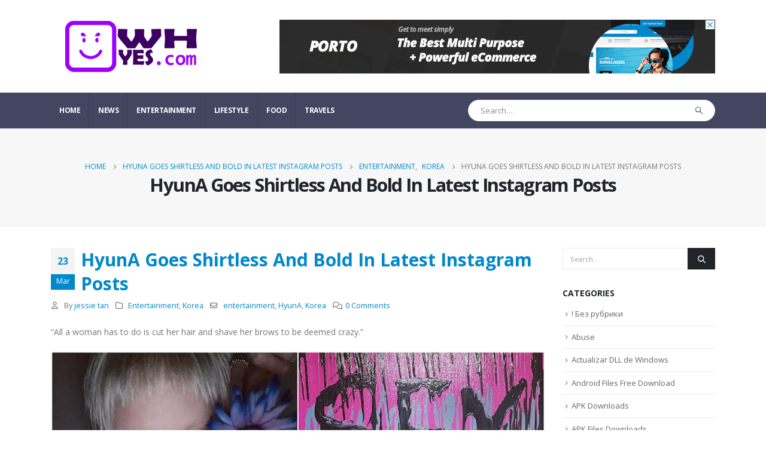

--- FILE ---
content_type: text/html; charset=UTF-8
request_url: https://owhyes.com/2023/03/23/hyuna-goes-shirtless-and-bold-in-latest-instagram-posts/
body_size: 24099
content:
	<!DOCTYPE html>
	<html  lang="en-US">
	<head>
		<meta http-equiv="X-UA-Compatible" content="IE=edge" />
		<meta http-equiv="Content-Type" content="text/html; charset=UTF-8" />
		<meta name="viewport" content="width=device-width, initial-scale=1, minimum-scale=1" />

		<link rel="profile" href="https://gmpg.org/xfn/11" />
		<link rel="pingback" href="https://owhyes.com/xmlrpc.php" />
		<title>HyunA Goes Shirtless And Bold In Latest Instagram Posts &#8211; OwhYes !</title>
<meta name='robots' content='max-image-preview:large' />
	<style>img:is([sizes="auto" i], [sizes^="auto," i]) { contain-intrinsic-size: 3000px 1500px }</style>
	<link rel='dns-prefetch' href='//www.googletagmanager.com' />
<link rel="alternate" type="application/rss+xml" title="OwhYes ! &raquo; Feed" href="https://owhyes.com/feed/" />
<link rel="alternate" type="application/rss+xml" title="OwhYes ! &raquo; Comments Feed" href="https://owhyes.com/comments/feed/" />
<link rel="alternate" type="application/rss+xml" title="OwhYes ! &raquo; HyunA Goes Shirtless And Bold In Latest Instagram Posts Comments Feed" href="https://owhyes.com/2023/03/23/hyuna-goes-shirtless-and-bold-in-latest-instagram-posts/feed/" />
		<link rel="shortcut icon" href="//owhyes.com/wp-content/uploads/2019/05/smiling-emoticon-face-in-a-square-pngrepo-com.png" type="image/x-icon" />
				<link rel="apple-touch-icon" href="//owhyes.com/wp-content/uploads/2019/05/smiling-emoticon-face-in-a-square-pngrepo-com.png" />
				<link rel="apple-touch-icon" sizes="120x120" href="//owhyes.com/wp-content/uploads/2019/05/smiling-emoticon-face-in-a-square-pngrepo-com.png" />
				<link rel="apple-touch-icon" sizes="76x76" href="//owhyes.com/wp-content/uploads/2019/05/smiling-emoticon-face-in-a-square-pngrepo-com.png" />
				<link rel="apple-touch-icon" sizes="152x152" href="//owhyes.com/wp-content/uploads/2019/05/smiling-emoticon-face-in-a-square-pngrepo-com.png" />
		<script>
window._wpemojiSettings = {"baseUrl":"https:\/\/s.w.org\/images\/core\/emoji\/16.0.1\/72x72\/","ext":".png","svgUrl":"https:\/\/s.w.org\/images\/core\/emoji\/16.0.1\/svg\/","svgExt":".svg","source":{"concatemoji":"https:\/\/owhyes.com\/wp-includes\/js\/wp-emoji-release.min.js?ver=6.8.3"}};
/*! This file is auto-generated */
!function(s,n){var o,i,e;function c(e){try{var t={supportTests:e,timestamp:(new Date).valueOf()};sessionStorage.setItem(o,JSON.stringify(t))}catch(e){}}function p(e,t,n){e.clearRect(0,0,e.canvas.width,e.canvas.height),e.fillText(t,0,0);var t=new Uint32Array(e.getImageData(0,0,e.canvas.width,e.canvas.height).data),a=(e.clearRect(0,0,e.canvas.width,e.canvas.height),e.fillText(n,0,0),new Uint32Array(e.getImageData(0,0,e.canvas.width,e.canvas.height).data));return t.every(function(e,t){return e===a[t]})}function u(e,t){e.clearRect(0,0,e.canvas.width,e.canvas.height),e.fillText(t,0,0);for(var n=e.getImageData(16,16,1,1),a=0;a<n.data.length;a++)if(0!==n.data[a])return!1;return!0}function f(e,t,n,a){switch(t){case"flag":return n(e,"\ud83c\udff3\ufe0f\u200d\u26a7\ufe0f","\ud83c\udff3\ufe0f\u200b\u26a7\ufe0f")?!1:!n(e,"\ud83c\udde8\ud83c\uddf6","\ud83c\udde8\u200b\ud83c\uddf6")&&!n(e,"\ud83c\udff4\udb40\udc67\udb40\udc62\udb40\udc65\udb40\udc6e\udb40\udc67\udb40\udc7f","\ud83c\udff4\u200b\udb40\udc67\u200b\udb40\udc62\u200b\udb40\udc65\u200b\udb40\udc6e\u200b\udb40\udc67\u200b\udb40\udc7f");case"emoji":return!a(e,"\ud83e\udedf")}return!1}function g(e,t,n,a){var r="undefined"!=typeof WorkerGlobalScope&&self instanceof WorkerGlobalScope?new OffscreenCanvas(300,150):s.createElement("canvas"),o=r.getContext("2d",{willReadFrequently:!0}),i=(o.textBaseline="top",o.font="600 32px Arial",{});return e.forEach(function(e){i[e]=t(o,e,n,a)}),i}function t(e){var t=s.createElement("script");t.src=e,t.defer=!0,s.head.appendChild(t)}"undefined"!=typeof Promise&&(o="wpEmojiSettingsSupports",i=["flag","emoji"],n.supports={everything:!0,everythingExceptFlag:!0},e=new Promise(function(e){s.addEventListener("DOMContentLoaded",e,{once:!0})}),new Promise(function(t){var n=function(){try{var e=JSON.parse(sessionStorage.getItem(o));if("object"==typeof e&&"number"==typeof e.timestamp&&(new Date).valueOf()<e.timestamp+604800&&"object"==typeof e.supportTests)return e.supportTests}catch(e){}return null}();if(!n){if("undefined"!=typeof Worker&&"undefined"!=typeof OffscreenCanvas&&"undefined"!=typeof URL&&URL.createObjectURL&&"undefined"!=typeof Blob)try{var e="postMessage("+g.toString()+"("+[JSON.stringify(i),f.toString(),p.toString(),u.toString()].join(",")+"));",a=new Blob([e],{type:"text/javascript"}),r=new Worker(URL.createObjectURL(a),{name:"wpTestEmojiSupports"});return void(r.onmessage=function(e){c(n=e.data),r.terminate(),t(n)})}catch(e){}c(n=g(i,f,p,u))}t(n)}).then(function(e){for(var t in e)n.supports[t]=e[t],n.supports.everything=n.supports.everything&&n.supports[t],"flag"!==t&&(n.supports.everythingExceptFlag=n.supports.everythingExceptFlag&&n.supports[t]);n.supports.everythingExceptFlag=n.supports.everythingExceptFlag&&!n.supports.flag,n.DOMReady=!1,n.readyCallback=function(){n.DOMReady=!0}}).then(function(){return e}).then(function(){var e;n.supports.everything||(n.readyCallback(),(e=n.source||{}).concatemoji?t(e.concatemoji):e.wpemoji&&e.twemoji&&(t(e.twemoji),t(e.wpemoji)))}))}((window,document),window._wpemojiSettings);
</script>
<link rel='stylesheet' id='dashicons-css' href='https://owhyes.com/wp-includes/css/dashicons.min.css?ver=6.8.3' media='all' />
<link rel='stylesheet' id='post-views-counter-frontend-css' href='https://owhyes.com/wp-content/plugins/post-views-counter/css/frontend.min.css?ver=1.5.7' media='all' />
<style id='wp-emoji-styles-inline-css'>

	img.wp-smiley, img.emoji {
		display: inline !important;
		border: none !important;
		box-shadow: none !important;
		height: 1em !important;
		width: 1em !important;
		margin: 0 0.07em !important;
		vertical-align: -0.1em !important;
		background: none !important;
		padding: 0 !important;
	}
</style>
<link rel='stylesheet' id='wp-block-library-css' href='https://owhyes.com/wp-includes/css/dist/block-library/style.min.css?ver=6.8.3' media='all' />
<style id='wp-block-library-theme-inline-css'>
.wp-block-audio :where(figcaption){color:#555;font-size:13px;text-align:center}.is-dark-theme .wp-block-audio :where(figcaption){color:#ffffffa6}.wp-block-audio{margin:0 0 1em}.wp-block-code{border:1px solid #ccc;border-radius:4px;font-family:Menlo,Consolas,monaco,monospace;padding:.8em 1em}.wp-block-embed :where(figcaption){color:#555;font-size:13px;text-align:center}.is-dark-theme .wp-block-embed :where(figcaption){color:#ffffffa6}.wp-block-embed{margin:0 0 1em}.blocks-gallery-caption{color:#555;font-size:13px;text-align:center}.is-dark-theme .blocks-gallery-caption{color:#ffffffa6}:root :where(.wp-block-image figcaption){color:#555;font-size:13px;text-align:center}.is-dark-theme :root :where(.wp-block-image figcaption){color:#ffffffa6}.wp-block-image{margin:0 0 1em}.wp-block-pullquote{border-bottom:4px solid;border-top:4px solid;color:currentColor;margin-bottom:1.75em}.wp-block-pullquote cite,.wp-block-pullquote footer,.wp-block-pullquote__citation{color:currentColor;font-size:.8125em;font-style:normal;text-transform:uppercase}.wp-block-quote{border-left:.25em solid;margin:0 0 1.75em;padding-left:1em}.wp-block-quote cite,.wp-block-quote footer{color:currentColor;font-size:.8125em;font-style:normal;position:relative}.wp-block-quote:where(.has-text-align-right){border-left:none;border-right:.25em solid;padding-left:0;padding-right:1em}.wp-block-quote:where(.has-text-align-center){border:none;padding-left:0}.wp-block-quote.is-large,.wp-block-quote.is-style-large,.wp-block-quote:where(.is-style-plain){border:none}.wp-block-search .wp-block-search__label{font-weight:700}.wp-block-search__button{border:1px solid #ccc;padding:.375em .625em}:where(.wp-block-group.has-background){padding:1.25em 2.375em}.wp-block-separator.has-css-opacity{opacity:.4}.wp-block-separator{border:none;border-bottom:2px solid;margin-left:auto;margin-right:auto}.wp-block-separator.has-alpha-channel-opacity{opacity:1}.wp-block-separator:not(.is-style-wide):not(.is-style-dots){width:100px}.wp-block-separator.has-background:not(.is-style-dots){border-bottom:none;height:1px}.wp-block-separator.has-background:not(.is-style-wide):not(.is-style-dots){height:2px}.wp-block-table{margin:0 0 1em}.wp-block-table td,.wp-block-table th{word-break:normal}.wp-block-table :where(figcaption){color:#555;font-size:13px;text-align:center}.is-dark-theme .wp-block-table :where(figcaption){color:#ffffffa6}.wp-block-video :where(figcaption){color:#555;font-size:13px;text-align:center}.is-dark-theme .wp-block-video :where(figcaption){color:#ffffffa6}.wp-block-video{margin:0 0 1em}:root :where(.wp-block-template-part.has-background){margin-bottom:0;margin-top:0;padding:1.25em 2.375em}
</style>
<style id='classic-theme-styles-inline-css'>
/*! This file is auto-generated */
.wp-block-button__link{color:#fff;background-color:#32373c;border-radius:9999px;box-shadow:none;text-decoration:none;padding:calc(.667em + 2px) calc(1.333em + 2px);font-size:1.125em}.wp-block-file__button{background:#32373c;color:#fff;text-decoration:none}
</style>
<style id='global-styles-inline-css'>
:root{--wp--preset--aspect-ratio--square: 1;--wp--preset--aspect-ratio--4-3: 4/3;--wp--preset--aspect-ratio--3-4: 3/4;--wp--preset--aspect-ratio--3-2: 3/2;--wp--preset--aspect-ratio--2-3: 2/3;--wp--preset--aspect-ratio--16-9: 16/9;--wp--preset--aspect-ratio--9-16: 9/16;--wp--preset--color--black: #000000;--wp--preset--color--cyan-bluish-gray: #abb8c3;--wp--preset--color--white: #ffffff;--wp--preset--color--pale-pink: #f78da7;--wp--preset--color--vivid-red: #cf2e2e;--wp--preset--color--luminous-vivid-orange: #ff6900;--wp--preset--color--luminous-vivid-amber: #fcb900;--wp--preset--color--light-green-cyan: #7bdcb5;--wp--preset--color--vivid-green-cyan: #00d084;--wp--preset--color--pale-cyan-blue: #8ed1fc;--wp--preset--color--vivid-cyan-blue: #0693e3;--wp--preset--color--vivid-purple: #9b51e0;--wp--preset--color--primary: #0088cc;--wp--preset--color--secondary: #e36159;--wp--preset--color--tertiary: #2baab1;--wp--preset--color--quaternary: #383f48;--wp--preset--color--dark: #212529;--wp--preset--color--light: #ffffff;--wp--preset--gradient--vivid-cyan-blue-to-vivid-purple: linear-gradient(135deg,rgba(6,147,227,1) 0%,rgb(155,81,224) 100%);--wp--preset--gradient--light-green-cyan-to-vivid-green-cyan: linear-gradient(135deg,rgb(122,220,180) 0%,rgb(0,208,130) 100%);--wp--preset--gradient--luminous-vivid-amber-to-luminous-vivid-orange: linear-gradient(135deg,rgba(252,185,0,1) 0%,rgba(255,105,0,1) 100%);--wp--preset--gradient--luminous-vivid-orange-to-vivid-red: linear-gradient(135deg,rgba(255,105,0,1) 0%,rgb(207,46,46) 100%);--wp--preset--gradient--very-light-gray-to-cyan-bluish-gray: linear-gradient(135deg,rgb(238,238,238) 0%,rgb(169,184,195) 100%);--wp--preset--gradient--cool-to-warm-spectrum: linear-gradient(135deg,rgb(74,234,220) 0%,rgb(151,120,209) 20%,rgb(207,42,186) 40%,rgb(238,44,130) 60%,rgb(251,105,98) 80%,rgb(254,248,76) 100%);--wp--preset--gradient--blush-light-purple: linear-gradient(135deg,rgb(255,206,236) 0%,rgb(152,150,240) 100%);--wp--preset--gradient--blush-bordeaux: linear-gradient(135deg,rgb(254,205,165) 0%,rgb(254,45,45) 50%,rgb(107,0,62) 100%);--wp--preset--gradient--luminous-dusk: linear-gradient(135deg,rgb(255,203,112) 0%,rgb(199,81,192) 50%,rgb(65,88,208) 100%);--wp--preset--gradient--pale-ocean: linear-gradient(135deg,rgb(255,245,203) 0%,rgb(182,227,212) 50%,rgb(51,167,181) 100%);--wp--preset--gradient--electric-grass: linear-gradient(135deg,rgb(202,248,128) 0%,rgb(113,206,126) 100%);--wp--preset--gradient--midnight: linear-gradient(135deg,rgb(2,3,129) 0%,rgb(40,116,252) 100%);--wp--preset--font-size--small: 13px;--wp--preset--font-size--medium: 20px;--wp--preset--font-size--large: 36px;--wp--preset--font-size--x-large: 42px;--wp--preset--spacing--20: 0.44rem;--wp--preset--spacing--30: 0.67rem;--wp--preset--spacing--40: 1rem;--wp--preset--spacing--50: 1.5rem;--wp--preset--spacing--60: 2.25rem;--wp--preset--spacing--70: 3.38rem;--wp--preset--spacing--80: 5.06rem;--wp--preset--shadow--natural: 6px 6px 9px rgba(0, 0, 0, 0.2);--wp--preset--shadow--deep: 12px 12px 50px rgba(0, 0, 0, 0.4);--wp--preset--shadow--sharp: 6px 6px 0px rgba(0, 0, 0, 0.2);--wp--preset--shadow--outlined: 6px 6px 0px -3px rgba(255, 255, 255, 1), 6px 6px rgba(0, 0, 0, 1);--wp--preset--shadow--crisp: 6px 6px 0px rgba(0, 0, 0, 1);}:where(.is-layout-flex){gap: 0.5em;}:where(.is-layout-grid){gap: 0.5em;}body .is-layout-flex{display: flex;}.is-layout-flex{flex-wrap: wrap;align-items: center;}.is-layout-flex > :is(*, div){margin: 0;}body .is-layout-grid{display: grid;}.is-layout-grid > :is(*, div){margin: 0;}:where(.wp-block-columns.is-layout-flex){gap: 2em;}:where(.wp-block-columns.is-layout-grid){gap: 2em;}:where(.wp-block-post-template.is-layout-flex){gap: 1.25em;}:where(.wp-block-post-template.is-layout-grid){gap: 1.25em;}.has-black-color{color: var(--wp--preset--color--black) !important;}.has-cyan-bluish-gray-color{color: var(--wp--preset--color--cyan-bluish-gray) !important;}.has-white-color{color: var(--wp--preset--color--white) !important;}.has-pale-pink-color{color: var(--wp--preset--color--pale-pink) !important;}.has-vivid-red-color{color: var(--wp--preset--color--vivid-red) !important;}.has-luminous-vivid-orange-color{color: var(--wp--preset--color--luminous-vivid-orange) !important;}.has-luminous-vivid-amber-color{color: var(--wp--preset--color--luminous-vivid-amber) !important;}.has-light-green-cyan-color{color: var(--wp--preset--color--light-green-cyan) !important;}.has-vivid-green-cyan-color{color: var(--wp--preset--color--vivid-green-cyan) !important;}.has-pale-cyan-blue-color{color: var(--wp--preset--color--pale-cyan-blue) !important;}.has-vivid-cyan-blue-color{color: var(--wp--preset--color--vivid-cyan-blue) !important;}.has-vivid-purple-color{color: var(--wp--preset--color--vivid-purple) !important;}.has-black-background-color{background-color: var(--wp--preset--color--black) !important;}.has-cyan-bluish-gray-background-color{background-color: var(--wp--preset--color--cyan-bluish-gray) !important;}.has-white-background-color{background-color: var(--wp--preset--color--white) !important;}.has-pale-pink-background-color{background-color: var(--wp--preset--color--pale-pink) !important;}.has-vivid-red-background-color{background-color: var(--wp--preset--color--vivid-red) !important;}.has-luminous-vivid-orange-background-color{background-color: var(--wp--preset--color--luminous-vivid-orange) !important;}.has-luminous-vivid-amber-background-color{background-color: var(--wp--preset--color--luminous-vivid-amber) !important;}.has-light-green-cyan-background-color{background-color: var(--wp--preset--color--light-green-cyan) !important;}.has-vivid-green-cyan-background-color{background-color: var(--wp--preset--color--vivid-green-cyan) !important;}.has-pale-cyan-blue-background-color{background-color: var(--wp--preset--color--pale-cyan-blue) !important;}.has-vivid-cyan-blue-background-color{background-color: var(--wp--preset--color--vivid-cyan-blue) !important;}.has-vivid-purple-background-color{background-color: var(--wp--preset--color--vivid-purple) !important;}.has-black-border-color{border-color: var(--wp--preset--color--black) !important;}.has-cyan-bluish-gray-border-color{border-color: var(--wp--preset--color--cyan-bluish-gray) !important;}.has-white-border-color{border-color: var(--wp--preset--color--white) !important;}.has-pale-pink-border-color{border-color: var(--wp--preset--color--pale-pink) !important;}.has-vivid-red-border-color{border-color: var(--wp--preset--color--vivid-red) !important;}.has-luminous-vivid-orange-border-color{border-color: var(--wp--preset--color--luminous-vivid-orange) !important;}.has-luminous-vivid-amber-border-color{border-color: var(--wp--preset--color--luminous-vivid-amber) !important;}.has-light-green-cyan-border-color{border-color: var(--wp--preset--color--light-green-cyan) !important;}.has-vivid-green-cyan-border-color{border-color: var(--wp--preset--color--vivid-green-cyan) !important;}.has-pale-cyan-blue-border-color{border-color: var(--wp--preset--color--pale-cyan-blue) !important;}.has-vivid-cyan-blue-border-color{border-color: var(--wp--preset--color--vivid-cyan-blue) !important;}.has-vivid-purple-border-color{border-color: var(--wp--preset--color--vivid-purple) !important;}.has-vivid-cyan-blue-to-vivid-purple-gradient-background{background: var(--wp--preset--gradient--vivid-cyan-blue-to-vivid-purple) !important;}.has-light-green-cyan-to-vivid-green-cyan-gradient-background{background: var(--wp--preset--gradient--light-green-cyan-to-vivid-green-cyan) !important;}.has-luminous-vivid-amber-to-luminous-vivid-orange-gradient-background{background: var(--wp--preset--gradient--luminous-vivid-amber-to-luminous-vivid-orange) !important;}.has-luminous-vivid-orange-to-vivid-red-gradient-background{background: var(--wp--preset--gradient--luminous-vivid-orange-to-vivid-red) !important;}.has-very-light-gray-to-cyan-bluish-gray-gradient-background{background: var(--wp--preset--gradient--very-light-gray-to-cyan-bluish-gray) !important;}.has-cool-to-warm-spectrum-gradient-background{background: var(--wp--preset--gradient--cool-to-warm-spectrum) !important;}.has-blush-light-purple-gradient-background{background: var(--wp--preset--gradient--blush-light-purple) !important;}.has-blush-bordeaux-gradient-background{background: var(--wp--preset--gradient--blush-bordeaux) !important;}.has-luminous-dusk-gradient-background{background: var(--wp--preset--gradient--luminous-dusk) !important;}.has-pale-ocean-gradient-background{background: var(--wp--preset--gradient--pale-ocean) !important;}.has-electric-grass-gradient-background{background: var(--wp--preset--gradient--electric-grass) !important;}.has-midnight-gradient-background{background: var(--wp--preset--gradient--midnight) !important;}.has-small-font-size{font-size: var(--wp--preset--font-size--small) !important;}.has-medium-font-size{font-size: var(--wp--preset--font-size--medium) !important;}.has-large-font-size{font-size: var(--wp--preset--font-size--large) !important;}.has-x-large-font-size{font-size: var(--wp--preset--font-size--x-large) !important;}
:where(.wp-block-post-template.is-layout-flex){gap: 1.25em;}:where(.wp-block-post-template.is-layout-grid){gap: 1.25em;}
:where(.wp-block-columns.is-layout-flex){gap: 2em;}:where(.wp-block-columns.is-layout-grid){gap: 2em;}
:root :where(.wp-block-pullquote){font-size: 1.5em;line-height: 1.6;}
</style>
<link rel='stylesheet' id='contact-form-7-css' href='https://owhyes.com/wp-content/plugins/contact-form-7/includes/css/styles.css?ver=6.1.3' media='all' />
<link rel='stylesheet' id='wpra_front_css-css' href='https://owhyes.com/wp-content/plugins/wp-reactions-lite/assets/css/front.css?v=1.3.10&#038;ver=6.8.3' media='all' />
<link rel='stylesheet' id='wpra_common_css-css' href='https://owhyes.com/wp-content/plugins/wp-reactions-lite/assets/css/common.css?v=1.3.10&#038;ver=6.8.3' media='all' />
<link rel='stylesheet' id='porto-css-vars-css' href='https://owhyes.com/wp-content/uploads/porto_styles/theme_css_vars.css?ver=7.0.2' media='all' />
<link rel='stylesheet' id='js_composer_front-css' href='https://owhyes.com/wp-content/plugins/js_composer/assets/css/js_composer.min.css?ver=8.7.1' media='all' />
<link rel='stylesheet' id='bootstrap-css' href='https://owhyes.com/wp-content/uploads/porto_styles/bootstrap.css?ver=7.0.2' media='all' />
<link rel='stylesheet' id='porto-plugins-css' href='https://owhyes.com/wp-content/themes/porto/css/plugins.css?ver=7.0.2' media='all' />
<link rel='stylesheet' id='porto-theme-css' href='https://owhyes.com/wp-content/themes/porto/css/theme.css?ver=7.0.2' media='all' />
<link rel='stylesheet' id='porto-theme-portfolio-css' href='https://owhyes.com/wp-content/themes/porto/css/theme_portfolio.css?ver=7.0.2' media='all' />
<link rel='stylesheet' id='porto-theme-member-css' href='https://owhyes.com/wp-content/themes/porto/css/theme_member.css?ver=7.0.2' media='all' />
<link rel='stylesheet' id='porto-theme-event-css' href='https://owhyes.com/wp-content/themes/porto/css/theme_event.css?ver=7.0.2' media='all' />
<link rel='stylesheet' id='porto-shortcodes-css' href='https://owhyes.com/wp-content/uploads/porto_styles/shortcodes.css?ver=7.0.2' media='all' />
<link rel='stylesheet' id='porto-theme-wpb-css' href='https://owhyes.com/wp-content/themes/porto/css/theme_wpb.css?ver=7.0.2' media='all' />
<link rel='stylesheet' id='porto-dynamic-style-css' href='https://owhyes.com/wp-content/uploads/porto_styles/dynamic_style.css?ver=7.0.2' media='all' />
<link rel='stylesheet' id='porto-type-builder-css' href='https://owhyes.com/wp-content/plugins/porto-functionality/builders/assets/type-builder.css?ver=3.7.0' media='all' />
<link rel='stylesheet' id='porto-style-css' href='https://owhyes.com/wp-content/themes/porto/style.css?ver=7.0.2' media='all' />
<style id='porto-style-inline-css'>
.side-header-narrow-bar-logo{max-width:250px}.loading-overlay-showing > .loading-overlay{opacity:1;visibility:visible;transition-delay:0}.loading-overlay{transition:visibility 0s ease-in-out 0.5s,opacity 0.5s ease-in-out;position:absolute;bottom:0;left:0;opacity:0;right:0;top:0;visibility:hidden}.loading-overlay .loader{display:inline-block;border:2px solid transparent;width:40px;height:40px;-webkit-animation:spin 0.75s infinite linear;animation:spin 0.75s infinite linear;border-image:none;border-radius:50%;vertical-align:middle;position:absolute;margin:auto;left:0;right:0;top:0;bottom:0;z-index:2;border-top-color:var(--porto-primary-color)}.loading-overlay .loader:before{content:"";display:inline-block;border:inherit;width:inherit;height:inherit;-webkit-animation:spin 1.5s infinite ease;animation:spin 1.5s infinite ease;border-radius:inherit;position:absolute;left:-2px;top:-2px;border-top-color:inherit}body > .loading-overlay{position:fixed;z-index:999999}@media (min-width:992px){}#header .header-main .header-left,#header .header-main .header-center,#header .header-main .header-right,.fixed-header #header .header-main .header-left,.fixed-header #header .header-main .header-right,.fixed-header #header .header-main .header-center,.header-builder-p .header-main{padding-top:15px;padding-bottom:15px}.page-top .sort-source{position:static;text-align:center;margin-top:5px;border-width:0}.page-top ul.breadcrumb{-ms-flex-pack:center;justify-content:center}.page-top .page-title{font-weight:700}b{font-weight:900}.progress-label{font-size:.8em}.portfolio-item .thumb-info{background:#f4f4f4}.image-box .porto-sicon-header p{letter-spacing:-0.05em}@media (min-width:992px){#header .searchform{box-shadow:none}#header .searchform input{width:360px}}#header .searchform button{font-size:12px}#header .searchform-popup .search-toggle{font-size:1.1em}@media (max-width:991px){#header.sticky-header .header-main{background:#fff}}.widget .comment-author-link{color:#212529;font-weight:700}.vc_separator strong{display:inline-block;color:#fff;padding:.5rem 1rem;font-size:.8em}#footer .post-image img{width:70px;border-radius:50%}#footer .post-item-small{line-height:24px;border-top:none}#footer .post-item-small .post-image{margin-right:15px}#footer .post-item-small .post-date{font-size:.9em;margin-top:5px}#footer #recentcomments{border-bottom:none}#footer .recentcomments{border-top:none;margin-bottom:.4em;opacity:.8}#footer .recentcomments:before,#footer .recentcomments a{color:#08c}#footer .widget .recentcomments,#footer .recentcomments span{color:#fff}#footer .recentcomments a,#footer .recentcomments span{font-size:1em;font-weight:700}.widget_recent_comments > ul li:before{content:"\f105";font-size:1em;opacity:1;margin-right:.5rem}
</style>
<link rel='stylesheet' id='styles-child-css' href='https://owhyes.com/wp-content/themes/porto-child/style.css?ver=6.8.3' media='all' />
<script src="https://owhyes.com/wp-includes/js/jquery/jquery.min.js?ver=3.7.1" id="jquery-core-js"></script>
<script src="https://owhyes.com/wp-includes/js/jquery/jquery-migrate.min.js?ver=3.4.1" id="jquery-migrate-js"></script>

<!-- Google tag (gtag.js) snippet added by Site Kit -->
<!-- Google Analytics snippet added by Site Kit -->
<script src="https://www.googletagmanager.com/gtag/js?id=GT-NMCJPJL" id="google_gtagjs-js" async></script>
<script id="google_gtagjs-js-after">
window.dataLayer = window.dataLayer || [];function gtag(){dataLayer.push(arguments);}
gtag("set","linker",{"domains":["owhyes.com"]});
gtag("js", new Date());
gtag("set", "developer_id.dZTNiMT", true);
gtag("config", "GT-NMCJPJL");
 window._googlesitekit = window._googlesitekit || {}; window._googlesitekit.throttledEvents = []; window._googlesitekit.gtagEvent = (name, data) => { var key = JSON.stringify( { name, data } ); if ( !! window._googlesitekit.throttledEvents[ key ] ) { return; } window._googlesitekit.throttledEvents[ key ] = true; setTimeout( () => { delete window._googlesitekit.throttledEvents[ key ]; }, 5 ); gtag( "event", name, { ...data, event_source: "site-kit" } ); };
</script>
<script></script><link rel="https://api.w.org/" href="https://owhyes.com/wp-json/" /><link rel="alternate" title="JSON" type="application/json" href="https://owhyes.com/wp-json/wp/v2/posts/27584" /><link rel="EditURI" type="application/rsd+xml" title="RSD" href="https://owhyes.com/xmlrpc.php?rsd" />
<meta name="generator" content="WordPress 6.8.3" />
<link rel="canonical" href="https://owhyes.com/2023/03/23/hyuna-goes-shirtless-and-bold-in-latest-instagram-posts/" />
<link rel='shortlink' href='https://owhyes.com/?p=27584' />
<link rel="alternate" title="oEmbed (JSON)" type="application/json+oembed" href="https://owhyes.com/wp-json/oembed/1.0/embed?url=https%3A%2F%2Fowhyes.com%2F2023%2F03%2F23%2Fhyuna-goes-shirtless-and-bold-in-latest-instagram-posts%2F" />
<link rel="alternate" title="oEmbed (XML)" type="text/xml+oembed" href="https://owhyes.com/wp-json/oembed/1.0/embed?url=https%3A%2F%2Fowhyes.com%2F2023%2F03%2F23%2Fhyuna-goes-shirtless-and-bold-in-latest-instagram-posts%2F&#038;format=xml" />
<meta name="generator" content="Site Kit by Google 1.170.0" />		<script type="text/javascript">
		WebFontConfig = {
			google: { families: [ 'Open+Sans:300,400,500,600,700,800','Shadows+Into+Light:400,700','Playfair+Display:400,700' ] }
		};
		(function(d) {
			var wf = d.createElement('script'), s = d.scripts[d.scripts.length - 1];
			wf.src = 'https://owhyes.com/wp-content/themes/porto/js/libs/webfont.js';
			wf.async = true;
			s.parentNode.insertBefore(wf, s);
		})(document);</script>
		
<!-- Google AdSense meta tags added by Site Kit -->
<meta name="google-adsense-platform-account" content="ca-host-pub-2644536267352236">
<meta name="google-adsense-platform-domain" content="sitekit.withgoogle.com">
<!-- End Google AdSense meta tags added by Site Kit -->
<meta name="generator" content="Powered by WPBakery Page Builder - drag and drop page builder for WordPress."/>
<meta name="generator" content="Powered by Slider Revolution 6.7.38 - responsive, Mobile-Friendly Slider Plugin for WordPress with comfortable drag and drop interface." />
<script>function setREVStartSize(e){
			//window.requestAnimationFrame(function() {
				window.RSIW = window.RSIW===undefined ? window.innerWidth : window.RSIW;
				window.RSIH = window.RSIH===undefined ? window.innerHeight : window.RSIH;
				try {
					var pw = document.getElementById(e.c).parentNode.offsetWidth,
						newh;
					pw = pw===0 || isNaN(pw) || (e.l=="fullwidth" || e.layout=="fullwidth") ? window.RSIW : pw;
					e.tabw = e.tabw===undefined ? 0 : parseInt(e.tabw);
					e.thumbw = e.thumbw===undefined ? 0 : parseInt(e.thumbw);
					e.tabh = e.tabh===undefined ? 0 : parseInt(e.tabh);
					e.thumbh = e.thumbh===undefined ? 0 : parseInt(e.thumbh);
					e.tabhide = e.tabhide===undefined ? 0 : parseInt(e.tabhide);
					e.thumbhide = e.thumbhide===undefined ? 0 : parseInt(e.thumbhide);
					e.mh = e.mh===undefined || e.mh=="" || e.mh==="auto" ? 0 : parseInt(e.mh,0);
					if(e.layout==="fullscreen" || e.l==="fullscreen")
						newh = Math.max(e.mh,window.RSIH);
					else{
						e.gw = Array.isArray(e.gw) ? e.gw : [e.gw];
						for (var i in e.rl) if (e.gw[i]===undefined || e.gw[i]===0) e.gw[i] = e.gw[i-1];
						e.gh = e.el===undefined || e.el==="" || (Array.isArray(e.el) && e.el.length==0)? e.gh : e.el;
						e.gh = Array.isArray(e.gh) ? e.gh : [e.gh];
						for (var i in e.rl) if (e.gh[i]===undefined || e.gh[i]===0) e.gh[i] = e.gh[i-1];
											
						var nl = new Array(e.rl.length),
							ix = 0,
							sl;
						e.tabw = e.tabhide>=pw ? 0 : e.tabw;
						e.thumbw = e.thumbhide>=pw ? 0 : e.thumbw;
						e.tabh = e.tabhide>=pw ? 0 : e.tabh;
						e.thumbh = e.thumbhide>=pw ? 0 : e.thumbh;
						for (var i in e.rl) nl[i] = e.rl[i]<window.RSIW ? 0 : e.rl[i];
						sl = nl[0];
						for (var i in nl) if (sl>nl[i] && nl[i]>0) { sl = nl[i]; ix=i;}
						var m = pw>(e.gw[ix]+e.tabw+e.thumbw) ? 1 : (pw-(e.tabw+e.thumbw)) / (e.gw[ix]);
						newh =  (e.gh[ix] * m) + (e.tabh + e.thumbh);
					}
					var el = document.getElementById(e.c);
					if (el!==null && el) el.style.height = newh+"px";
					el = document.getElementById(e.c+"_wrapper");
					if (el!==null && el) {
						el.style.height = newh+"px";
						el.style.display = "block";
					}
				} catch(e){
					console.log("Failure at Presize of Slider:" + e)
				}
			//});
		  };</script>
<noscript><style> .wpb_animate_when_almost_visible { opacity: 1; }</style></noscript>	</head>
	<body data-rsssl=1 class="wp-singular post-template-default single single-post postid-27584 single-format-standard wp-embed-responsive wp-theme-porto wp-child-theme-porto-child full blog-1 loading-overlay-showing wpb-js-composer js-comp-ver-8.7.1 vc_responsive">
	<div class="loading-overlay"><div class="bounce-loader"><div class="bounce1"></div><div class="bounce2"></div><div class="bounce3"></div></div></div>
	<div class="page-wrapper"><!-- page wrapper -->
		
											<!-- header wrapper -->
				<div class="header-wrapper">
										

	<header id="header" class="header-builder">
	
	<div class="header-main header-has-center header-has-not-center-sm"><div class="header-row container"><div class="header-col visible-for-sm header-left">
	<div class="logo">
	<a href="https://owhyes.com/" title="OwhYes ! - Have Fun !"  rel="home">
		<img class="img-responsive sticky-logo sticky-retina-logo" src="//owhyes.com/wp-content/uploads/2019/05/Owhyes_logo_v2.png" alt="OwhYes !" /><img class="img-responsive standard-logo" width="400" height="200" src="//owhyes.com/wp-content/uploads/2019/05/Owhyes_logo_v2.png" alt="OwhYes !" /><img class="img-responsive retina-logo" src="//owhyes.com/wp-content/uploads/2019/05/Owhyes_logo_v2.png" alt="OwhYes !" />	</a>
	</div>
	</div><div class="header-col header-center hidden-for-sm">
	<div class="logo">
	<a href="https://owhyes.com/" title="OwhYes ! - Have Fun !"  rel="home">
		<img class="img-responsive sticky-logo sticky-retina-logo" src="//owhyes.com/wp-content/uploads/2019/05/Owhyes_logo_v2.png" alt="OwhYes !" /><img class="img-responsive standard-logo" width="400" height="200" src="//owhyes.com/wp-content/uploads/2019/05/Owhyes_logo_v2.png" alt="OwhYes !" /><img class="img-responsive retina-logo" src="//owhyes.com/wp-content/uploads/2019/05/Owhyes_logo_v2.png" alt="OwhYes !" />	</a>
	</div>
	</div><div class="header-col header-right hidden-for-sm"><div class="custom-html"><a href="#"><img src="//sw-themes.com/porto_dummy/wp-content/uploads/2019/03/blog-ad-2.jpg" width="" height="" alt="" /></a></div></div><div class="header-col visible-for-sm header-right"><div class="searchform-popup"><a  class="search-toggle" aria-label="Search Toggle" href="#"><i class="porto-icon-magnifier"></i><span class="search-text">Search</span></a>	<form action="https://owhyes.com/" method="get"
		class="searchform search-layout-advanced">
		<div class="searchform-fields">
			<span class="text"><input name="s" type="text" value="" placeholder="Search&hellip;" autocomplete="off" /></span>
						<span class="button-wrap">
				<button class="btn btn-special" title="Search" type="submit">
					<i class="porto-icon-magnifier"></i>
				</button>
									
			</span>
		</div>
			</form>
	</div><a class="mobile-toggle" href="#" aria-label="Mobile Menu"><i class="fas fa-bars"></i></a></div></div>
<div id="nav-panel">
	<div class="container">
		<div class="mobile-nav-wrap">
		<div class="menu-wrap"><ul id="menu-main-menu" class="mobile-menu accordion-menu"><li id="accordion-menu-item-2388" class="menu-item menu-item-type-post_type menu-item-object-page menu-item-home"><a href="https://owhyes.com/">Home</a></li>
<li id="accordion-menu-item-3394" class="menu-item menu-item-type-post_type menu-item-object-page menu-item-has-children has-sub"><a href="https://owhyes.com/news/">News</a>
<span class="arrow" role="button"></span><ul class="sub-menu">
	<li id="accordion-menu-item-3415" class="menu-item menu-item-type-post_type menu-item-object-page"><a href="https://owhyes.com/malaysia/">Malaysia</a></li>
	<li id="accordion-menu-item-3813" class="menu-item menu-item-type-post_type menu-item-object-page"><a href="https://owhyes.com/world/">World</a></li>
</ul>
</li>
<li id="accordion-menu-item-2530" class="menu-item menu-item-type-post_type menu-item-object-page menu-item-has-children has-sub"><a href="https://owhyes.com/entertainment/">Entertainment</a>
<span class="arrow" role="button"></span><ul class="sub-menu">
	<li id="accordion-menu-item-4401" class="menu-item menu-item-type-post_type menu-item-object-page"><a href="https://owhyes.com/china/">China</a></li>
	<li id="accordion-menu-item-2958" class="menu-item menu-item-type-post_type menu-item-object-page"><a href="https://owhyes.com/hong-kong/">Hong Kong</a></li>
	<li id="accordion-menu-item-2959" class="menu-item menu-item-type-post_type menu-item-object-page"><a href="https://owhyes.com/korea/">Korea</a></li>
	<li id="accordion-menu-item-2960" class="menu-item menu-item-type-post_type menu-item-object-page"><a href="https://owhyes.com/taiwan/">Taiwan</a></li>
	<li id="accordion-menu-item-3804" class="menu-item menu-item-type-post_type menu-item-object-page"><a href="https://owhyes.com/celebrity-gossip/">Celebrity Gossip</a></li>
	<li id="accordion-menu-item-2970" class="menu-item menu-item-type-post_type menu-item-object-page"><a href="https://owhyes.com/music/">Music</a></li>
	<li id="accordion-menu-item-2969" class="menu-item menu-item-type-post_type menu-item-object-page"><a href="https://owhyes.com/movie/">Movie</a></li>
	<li id="accordion-menu-item-2968" class="menu-item menu-item-type-post_type menu-item-object-page"><a href="https://owhyes.com/tv/">TV</a></li>
</ul>
</li>
<li id="accordion-menu-item-3077" class="menu-item menu-item-type-post_type menu-item-object-page"><a href="https://owhyes.com/lifestyle/">Lifestyle</a></li>
<li id="accordion-menu-item-3167" class="menu-item menu-item-type-post_type menu-item-object-page"><a href="https://owhyes.com/food/">Food</a></li>
<li id="accordion-menu-item-3308" class="menu-item menu-item-type-post_type menu-item-object-page"><a href="https://owhyes.com/travels/">Travels</a></li>
</ul></div>		</div>
	</div>
</div>
</div><div class="header-bottom main-menu-wrap"><div class="header-row container"><div class="header-col header-left hidden-for-sm"><ul id="menu-main-menu-1" class="main-menu mega-menu menu-flat menu-flat-border"><li id="nav-menu-item-2388" class="menu-item menu-item-type-post_type menu-item-object-page menu-item-home narrow"><a href="https://owhyes.com/">Home</a></li>
<li id="nav-menu-item-3394" class="menu-item menu-item-type-post_type menu-item-object-page menu-item-has-children has-sub narrow pos-center"><a href="https://owhyes.com/news/">News</a>
<div class="popup"><div class="inner" style=""><ul class="sub-menu porto-narrow-sub-menu">
	<li id="nav-menu-item-3415" class="menu-item menu-item-type-post_type menu-item-object-page" data-cols="1"><a href="https://owhyes.com/malaysia/">Malaysia</a></li>
	<li id="nav-menu-item-3813" class="menu-item menu-item-type-post_type menu-item-object-page" data-cols="1"><a href="https://owhyes.com/world/">World</a></li>
</ul></div></div>
</li>
<li id="nav-menu-item-2530" class="menu-item menu-item-type-post_type menu-item-object-page menu-item-has-children has-sub narrow"><a href="https://owhyes.com/entertainment/">Entertainment</a>
<div class="popup"><div class="inner" style=""><ul class="sub-menu porto-narrow-sub-menu">
	<li id="nav-menu-item-4401" class="menu-item menu-item-type-post_type menu-item-object-page" data-cols="1"><a href="https://owhyes.com/china/">China</a></li>
	<li id="nav-menu-item-2958" class="menu-item menu-item-type-post_type menu-item-object-page" data-cols="1"><a href="https://owhyes.com/hong-kong/">Hong Kong</a></li>
	<li id="nav-menu-item-2959" class="menu-item menu-item-type-post_type menu-item-object-page" data-cols="1"><a href="https://owhyes.com/korea/">Korea</a></li>
	<li id="nav-menu-item-2960" class="menu-item menu-item-type-post_type menu-item-object-page" data-cols="1"><a href="https://owhyes.com/taiwan/">Taiwan</a></li>
	<li id="nav-menu-item-3804" class="menu-item menu-item-type-post_type menu-item-object-page" data-cols="1"><a href="https://owhyes.com/celebrity-gossip/">Celebrity Gossip</a></li>
	<li id="nav-menu-item-2970" class="menu-item menu-item-type-post_type menu-item-object-page" data-cols="1"><a href="https://owhyes.com/music/">Music</a></li>
	<li id="nav-menu-item-2969" class="menu-item menu-item-type-post_type menu-item-object-page" data-cols="1"><a href="https://owhyes.com/movie/">Movie</a></li>
	<li id="nav-menu-item-2968" class="menu-item menu-item-type-post_type menu-item-object-page" data-cols="1"><a href="https://owhyes.com/tv/">TV</a></li>
</ul></div></div>
</li>
<li id="nav-menu-item-3077" class="menu-item menu-item-type-post_type menu-item-object-page narrow"><a href="https://owhyes.com/lifestyle/">Lifestyle</a></li>
<li id="nav-menu-item-3167" class="menu-item menu-item-type-post_type menu-item-object-page narrow"><a href="https://owhyes.com/food/">Food</a></li>
<li id="nav-menu-item-3308" class="menu-item menu-item-type-post_type menu-item-object-page narrow"><a href="https://owhyes.com/travels/">Travels</a></li>
</ul></div><div class="header-col header-right hidden-for-sm"><div class="searchform-popup"><a  class="search-toggle" aria-label="Search Toggle" href="#"><i class="porto-icon-magnifier"></i><span class="search-text">Search</span></a>	<form action="https://owhyes.com/" method="get"
		class="searchform search-layout-advanced">
		<div class="searchform-fields">
			<span class="text"><input name="s" type="text" value="" placeholder="Search&hellip;" autocomplete="off" /></span>
						<span class="button-wrap">
				<button class="btn btn-special" title="Search" type="submit">
					<i class="porto-icon-magnifier"></i>
				</button>
									
			</span>
		</div>
			</form>
	</div></div></div></div>	</header>

									</div>
				<!-- end header wrapper -->
			
			
					<section class="page-top page-header-7">
		<div class="container">
	<div class="row">
		<div class="col-lg-12">
							<div class="breadcrumbs-wrap text-center">
					<ul class="breadcrumb" itemscope itemtype="https://schema.org/BreadcrumbList"><li class="home" itemprop="itemListElement" itemscope itemtype="https://schema.org/ListItem"><a itemprop="item" href="https://owhyes.com" title="Go to Home Page"><span itemprop="name">Home</span></a><meta itemprop="position" content="1" /><i class="delimiter delimiter-2"></i></li><li itemprop="itemListElement" itemscope itemtype="https://schema.org/ListItem"><a itemprop="item" href="https://owhyes.com/2023/03/23/hyuna-goes-shirtless-and-bold-in-latest-instagram-posts/"><span itemprop="name">HyunA Goes Shirtless And Bold In Latest Instagram Posts</span></a><meta itemprop="position" content="2" /><i class="delimiter delimiter-2"></i></li><li><span itemprop="itemListElement" itemscope itemtype="https://schema.org/ListItem"><a itemprop="item" href="https://owhyes.com/category/entertainment/"><span itemprop="name">Entertainment</span></a><meta itemprop="position" content="3" /></span>, <span itemprop="itemListElement" itemscope itemtype="https://schema.org/ListItem"><a itemprop="item" href="https://owhyes.com/category/entertainment/korea/"><span itemprop="name">Korea</span></a><meta itemprop="position" content="4" /></span><i class="delimiter delimiter-2"></i></li><li>HyunA Goes Shirtless And Bold In Latest Instagram Posts</li></ul>				</div>
						<div class="text-center">
				<h1 class="page-title">HyunA Goes Shirtless And Bold In Latest Instagram Posts</h1>
							</div>
					</div>
	</div>
</div>
	</section>
	
		<div id="main" class="column2 column2-right-sidebar boxed"><!-- main -->

			<div class="container">
			<div class="row main-content-wrap">

			<!-- main content -->
			<div class="main-content col-lg-9">

			
<div id="content" role="main" class="porto-single-page">

	
			
<article class="post-large post-27584 post type-post status-publish format-standard has-post-thumbnail hentry category-entertainment category-korea tag-entertainment tag-hyuna tag-korea">

	
			<div class="post-date">
			<span class="day">23</span><span class="month">Mar</span><time datetime="2023-03-23">March 23, 2023</time>		</div>
	
	<div class="post-content">
					<h2 class="entry-title">HyunA Goes Shirtless And Bold In Latest Instagram Posts</h2>
				<span class="vcard" style="display: none;"><span class="fn"><a href="https://owhyes.com/author/jessie/" title="Posts by jessie tan" rel="author">jessie tan</a></span></span><span class="updated" style="display:none">2023-03-23T16:15:40+08:00</span>
		<!-- Post meta before content -->
		
<div class="post-meta ">
				<span class="meta-author">
					<i class="far fa-user"></i>
							<span>By</span>
					<a href="https://owhyes.com/author/jessie/" title="Posts by jessie tan" rel="author">jessie tan</a>		</span>
				<span class="meta-cats">
					<i class="far fa-folder"></i>
					<a href="https://owhyes.com/category/entertainment/" rel="category tag">Entertainment</a>, <a href="https://owhyes.com/category/entertainment/korea/" rel="category tag">Korea</a>		</span>
				<span class="meta-tags">
					<i class="far fa-envelope"></i>
					<a href="https://owhyes.com/tag/entertainment/" rel="tag">entertainment</a>, <a href="https://owhyes.com/tag/hyuna/" rel="tag">HyunA</a>, <a href="https://owhyes.com/tag/korea/" rel="tag">Korea</a>		</span>
				<span class="meta-comments">
					<i class="far fa-comments"></i>
					<a href="https://owhyes.com/2023/03/23/hyuna-goes-shirtless-and-bold-in-latest-instagram-posts/#respond" class="hash-scroll">0 Comments</a>		</span>
	
	
	</div>

		<div class="entry-content">
			<p>“All a woman has to do is cut her hair and shave her brows to be deemed crazy.”</p>
<p><img fetchpriority="high" decoding="async" class="aligncenter size-full wp-image-27600" src="https://owhyes.com/wp-content/uploads/2023/03/unnamed-25-6.jpg" alt="" width="960" height="504" srcset="https://owhyes.com/wp-content/uploads/2023/03/unnamed-25-6.jpg 960w, https://owhyes.com/wp-content/uploads/2023/03/unnamed-25-6-768x403.jpg 768w, https://owhyes.com/wp-content/uploads/2023/03/unnamed-25-6-640x336.jpg 640w, https://owhyes.com/wp-content/uploads/2023/03/unnamed-25-6-400x210.jpg 400w, https://owhyes.com/wp-content/uploads/2023/03/unnamed-25-6-367x193.jpg 367w" sizes="(max-width: 960px) 100vw, 960px" /></p>
<p>In the last several weeks, <strong>HyunA</strong> has repeatedly captured people’s attention online for her various bold and somewhat controversial styles. From her edgy punk-rock look to drastically chopping off her hair, it seems like there’s nothing that the K-Pop soloist isn’t willing to try at least once!</p>
<p><iframe id="instagram-embed-0" class="instagram-media instagram-media-rendered" src="https://www.instagram.com/p/CpCiXaFvOkr/embed/captioned/?cr=1&amp;v=14&amp;wp=791&amp;rd=https%3A%2F%2Fwww.koreaboo.com&amp;rp=%2Fnews%2Fhyuna-goes-shirtless-bold-in-latest-instagram-posts%2F#%7B%22ci%22%3A0%2C%22os%22%3A355.10000002384186%2C%22ls%22%3A291.2999999523163%2C%22le%22%3A294%7D" height="1282" frameborder="0" scrolling="no" allowfullscreen="allowfullscreen" data-instgrm-payload-id="instagram-media-payload-0" data-mce-fragment="1"></iframe></p>
<div class="kb-ads-once" data-init="Koreaboo_Teads" data-tag="Koreaboo_Between_Article"></div>
<div id="vm-av" class="vm-placement" data-format="isvideo"></div>
<p>&nbsp;</p>
<p>And now, once again, HyunA has made a couple of posts on her personal <strong>Instagram</strong> account that has a lot of people talking and sharing their opinions about her appearance.</p>
<p>In her most recent post on the social media app, HyunA shared a series of five photos that show off her recently chopped platinum blonde hair. But this time, it’s not her hair that’s drawing so much attention as it is her more risqué clothes (or lack thereof)!</p>
<p><img decoding="async" class="aligncenter size-full wp-image-27599" src="https://owhyes.com/wp-content/uploads/2023/03/unnamed-26-5.jpg" alt="" width="960" height="1197" srcset="https://owhyes.com/wp-content/uploads/2023/03/unnamed-26-5.jpg 960w, https://owhyes.com/wp-content/uploads/2023/03/unnamed-26-5-821x1024.jpg 821w, https://owhyes.com/wp-content/uploads/2023/03/unnamed-26-5-768x958.jpg 768w, https://owhyes.com/wp-content/uploads/2023/03/unnamed-26-5-640x798.jpg 640w, https://owhyes.com/wp-content/uploads/2023/03/unnamed-26-5-400x499.jpg 400w, https://owhyes.com/wp-content/uploads/2023/03/unnamed-26-5-367x458.jpg 367w" sizes="(max-width: 960px) 100vw, 960px" /></p>
<p>Some of the photos are more daring than others, with several featuring a pretty flower as a prop.</p>
<p><img decoding="async" class="aligncenter size-full wp-image-27598" src="https://owhyes.com/wp-content/uploads/2023/03/unnamed-27-5.jpg" alt="" width="960" height="1200" srcset="https://owhyes.com/wp-content/uploads/2023/03/unnamed-27-5.jpg 960w, https://owhyes.com/wp-content/uploads/2023/03/unnamed-27-5-819x1024.jpg 819w, https://owhyes.com/wp-content/uploads/2023/03/unnamed-27-5-768x960.jpg 768w, https://owhyes.com/wp-content/uploads/2023/03/unnamed-27-5-640x800.jpg 640w, https://owhyes.com/wp-content/uploads/2023/03/unnamed-27-5-400x500.jpg 400w, https://owhyes.com/wp-content/uploads/2023/03/unnamed-27-5-367x459.jpg 367w" sizes="(max-width: 960px) 100vw, 960px" /></p>
<p><img loading="lazy" decoding="async" class="aligncenter size-full wp-image-27597" src="https://owhyes.com/wp-content/uploads/2023/03/unnamed-28-5.jpg" alt="" width="960" height="1196" srcset="https://owhyes.com/wp-content/uploads/2023/03/unnamed-28-5.jpg 960w, https://owhyes.com/wp-content/uploads/2023/03/unnamed-28-5-822x1024.jpg 822w, https://owhyes.com/wp-content/uploads/2023/03/unnamed-28-5-768x957.jpg 768w, https://owhyes.com/wp-content/uploads/2023/03/unnamed-28-5-640x797.jpg 640w, https://owhyes.com/wp-content/uploads/2023/03/unnamed-28-5-400x498.jpg 400w, https://owhyes.com/wp-content/uploads/2023/03/unnamed-28-5-367x457.jpg 367w" sizes="auto, (max-width: 960px) 100vw, 960px" /></p>
<p>In one photo she appears completely topless, giving a good look at many of her numerous tattoos on her arms and torso.</p>
<p><img loading="lazy" decoding="async" class="aligncenter size-full wp-image-27596" src="https://owhyes.com/wp-content/uploads/2023/03/unnamed-29-5.jpg" alt="" width="960" height="1200" srcset="https://owhyes.com/wp-content/uploads/2023/03/unnamed-29-5.jpg 960w, https://owhyes.com/wp-content/uploads/2023/03/unnamed-29-5-819x1024.jpg 819w, https://owhyes.com/wp-content/uploads/2023/03/unnamed-29-5-768x960.jpg 768w, https://owhyes.com/wp-content/uploads/2023/03/unnamed-29-5-640x800.jpg 640w, https://owhyes.com/wp-content/uploads/2023/03/unnamed-29-5-400x500.jpg 400w, https://owhyes.com/wp-content/uploads/2023/03/unnamed-29-5-367x459.jpg 367w" sizes="auto, (max-width: 960px) 100vw, 960px" /></p>
<p>The makeup look that she went with for the photoshoot is rather bold too, but seems to match the unconventional aesthetic of the pictures.</p>
<p><img loading="lazy" decoding="async" class="aligncenter size-full wp-image-27595" src="https://owhyes.com/wp-content/uploads/2023/03/unnamed-30-5.jpg" alt="" width="960" height="1200" srcset="https://owhyes.com/wp-content/uploads/2023/03/unnamed-30-5.jpg 960w, https://owhyes.com/wp-content/uploads/2023/03/unnamed-30-5-819x1024.jpg 819w, https://owhyes.com/wp-content/uploads/2023/03/unnamed-30-5-768x960.jpg 768w, https://owhyes.com/wp-content/uploads/2023/03/unnamed-30-5-640x800.jpg 640w, https://owhyes.com/wp-content/uploads/2023/03/unnamed-30-5-400x500.jpg 400w, https://owhyes.com/wp-content/uploads/2023/03/unnamed-30-5-367x459.jpg 367w" sizes="auto, (max-width: 960px) 100vw, 960px" /></p>
<p>Comments on the Instagram post are, for the most part, supportive and encouraging towards HyunA and what she’s been choosing to do to express herself lately. But there are some comments that are on the more negative side too, as well as those that are concerned for her wellbeing.</p>
<p><iframe id="instagram-embed-1" class="instagram-media instagram-media-rendered" src="https://www.instagram.com/p/CqF-_wxvj_E/embed/captioned/?cr=1&amp;v=14&amp;wp=791&amp;rd=https%3A%2F%2Fwww.koreaboo.com&amp;rp=%2Fnews%2Fhyuna-goes-shirtless-bold-in-latest-instagram-posts%2F#%7B%22ci%22%3A1%2C%22os%22%3A358%2C%22ls%22%3A291.2999999523163%2C%22le%22%3A294%7D" height="1282" frameborder="0" scrolling="no" allowfullscreen="allowfullscreen" data-instgrm-payload-id="instagram-media-payload-1" data-mce-fragment="1"></iframe></p>
<p><img loading="lazy" decoding="async" class="aligncenter size-full wp-image-27594" src="https://owhyes.com/wp-content/uploads/2023/03/unnamed-31-5.jpg" alt="" width="494" height="95" srcset="https://owhyes.com/wp-content/uploads/2023/03/unnamed-31-5.jpg 494w, https://owhyes.com/wp-content/uploads/2023/03/unnamed-31-5-400x77.jpg 400w, https://owhyes.com/wp-content/uploads/2023/03/unnamed-31-5-367x71.jpg 367w" sizes="auto, (max-width: 494px) 100vw, 494px" /><img loading="lazy" decoding="async" class="aligncenter size-full wp-image-27593" src="https://owhyes.com/wp-content/uploads/2023/03/unnamed-32-5.jpg" alt="" width="494" height="71" srcset="https://owhyes.com/wp-content/uploads/2023/03/unnamed-32-5.jpg 494w, https://owhyes.com/wp-content/uploads/2023/03/unnamed-32-5-400x57.jpg 400w, https://owhyes.com/wp-content/uploads/2023/03/unnamed-32-5-367x53.jpg 367w" sizes="auto, (max-width: 494px) 100vw, 494px" /><img loading="lazy" decoding="async" class="aligncenter size-full wp-image-27592" src="https://owhyes.com/wp-content/uploads/2023/03/unnamed-33-5.jpg" alt="" width="494" height="142" srcset="https://owhyes.com/wp-content/uploads/2023/03/unnamed-33-5.jpg 494w, https://owhyes.com/wp-content/uploads/2023/03/unnamed-33-5-400x115.jpg 400w, https://owhyes.com/wp-content/uploads/2023/03/unnamed-33-5-367x105.jpg 367w" sizes="auto, (max-width: 494px) 100vw, 494px" /><img loading="lazy" decoding="async" class="aligncenter size-full wp-image-27591" src="https://owhyes.com/wp-content/uploads/2023/03/unnamed-34-4.jpg" alt="" width="494" height="96" srcset="https://owhyes.com/wp-content/uploads/2023/03/unnamed-34-4.jpg 494w, https://owhyes.com/wp-content/uploads/2023/03/unnamed-34-4-400x78.jpg 400w, https://owhyes.com/wp-content/uploads/2023/03/unnamed-34-4-367x71.jpg 367w" sizes="auto, (max-width: 494px) 100vw, 494px" /><img loading="lazy" decoding="async" class="aligncenter size-full wp-image-27590" src="https://owhyes.com/wp-content/uploads/2023/03/unnamed-35-4.jpg" alt="" width="496" height="95" srcset="https://owhyes.com/wp-content/uploads/2023/03/unnamed-35-4.jpg 496w, https://owhyes.com/wp-content/uploads/2023/03/unnamed-35-4-400x77.jpg 400w, https://owhyes.com/wp-content/uploads/2023/03/unnamed-35-4-367x70.jpg 367w, https://owhyes.com/wp-content/uploads/2023/03/unnamed-35-4-494x95.jpg 494w" sizes="auto, (max-width: 496px) 100vw, 496px" /><img loading="lazy" decoding="async" class="aligncenter size-full wp-image-27589" src="https://owhyes.com/wp-content/uploads/2023/03/unnamed-36-4.jpg" alt="" width="495" height="167" srcset="https://owhyes.com/wp-content/uploads/2023/03/unnamed-36-4.jpg 495w, https://owhyes.com/wp-content/uploads/2023/03/unnamed-36-4-400x135.jpg 400w, https://owhyes.com/wp-content/uploads/2023/03/unnamed-36-4-367x124.jpg 367w" sizes="auto, (max-width: 495px) 100vw, 495px" /><img loading="lazy" decoding="async" class="aligncenter size-full wp-image-27588" src="https://owhyes.com/wp-content/uploads/2023/03/unnamed-37-4.jpg" alt="" width="499" height="121" srcset="https://owhyes.com/wp-content/uploads/2023/03/unnamed-37-4.jpg 499w, https://owhyes.com/wp-content/uploads/2023/03/unnamed-37-4-400x97.jpg 400w, https://owhyes.com/wp-content/uploads/2023/03/unnamed-37-4-367x89.jpg 367w, https://owhyes.com/wp-content/uploads/2023/03/unnamed-37-4-494x121.jpg 494w" sizes="auto, (max-width: 499px) 100vw, 499px" /><img loading="lazy" decoding="async" class="aligncenter size-full wp-image-27587" src="https://owhyes.com/wp-content/uploads/2023/03/unnamed-38-4.jpg" alt="" width="495" height="120" srcset="https://owhyes.com/wp-content/uploads/2023/03/unnamed-38-4.jpg 495w, https://owhyes.com/wp-content/uploads/2023/03/unnamed-38-4-400x97.jpg 400w, https://owhyes.com/wp-content/uploads/2023/03/unnamed-38-4-367x89.jpg 367w" sizes="auto, (max-width: 495px) 100vw, 495px" /><img loading="lazy" decoding="async" class="aligncenter size-full wp-image-27586" src="https://owhyes.com/wp-content/uploads/2023/03/unnamed-39-4.jpg" alt="" width="494" height="96" srcset="https://owhyes.com/wp-content/uploads/2023/03/unnamed-39-4.jpg 494w, https://owhyes.com/wp-content/uploads/2023/03/unnamed-39-4-400x78.jpg 400w, https://owhyes.com/wp-content/uploads/2023/03/unnamed-39-4-367x71.jpg 367w" sizes="auto, (max-width: 494px) 100vw, 494px" /><img loading="lazy" decoding="async" class="aligncenter size-full wp-image-27585" src="https://owhyes.com/wp-content/uploads/2023/03/unnamed-40-4.jpg" alt="" width="496" height="73" srcset="https://owhyes.com/wp-content/uploads/2023/03/unnamed-40-4.jpg 496w, https://owhyes.com/wp-content/uploads/2023/03/unnamed-40-4-400x59.jpg 400w, https://owhyes.com/wp-content/uploads/2023/03/unnamed-40-4-367x54.jpg 367w, https://owhyes.com/wp-content/uploads/2023/03/unnamed-40-4-494x73.jpg 494w" sizes="auto, (max-width: 496px) 100vw, 496px" /></p>
<p>In another bold move, HyunA also shared this painting prior to uploading her shirtless photos too, proving that she really doesn’t seem bothered what people think about what she posts online!</p>
<div class="kba-container">
<div class="kba-inner amh-250 amh-d90 amw-d720">
<div id="kba-546666" class="kb-ads-dynamic asc-article lazyload" data-lazy-ad-tag="Koreaboo_Between_Article" data-loaded="true"></div>
</div>
</div>
<p><iframe id="instagram-embed-2" class="instagram-media instagram-media-rendered" src="https://www.instagram.com/p/CqFu61uPpqx/embed/captioned/?cr=1&amp;v=14&amp;wp=791&amp;rd=https%3A%2F%2Fwww.koreaboo.com&amp;rp=%2Fnews%2Fhyuna-goes-shirtless-bold-in-latest-instagram-posts%2F#%7B%22ci%22%3A2%2C%22os%22%3A360.2999999523163%2C%22ls%22%3A291.2999999523163%2C%22le%22%3A294%7D" height="997" frameborder="0" scrolling="no" allowfullscreen="allowfullscreen" data-instgrm-payload-id="instagram-media-payload-2" data-mce-fragment="1"></iframe></p>
<p>&nbsp;</p>
<p>As we’ve said before, all we hope is that HyunA is doing well and that she’s happy and healthy with where she is and what she’s doing!</p>
        <div class="wpra-reactions-wrap wpra-plugin-container" style="justify-content: center;;">            <div class="wpra-reactions-container"                 data-ver="1.3.10"                 data-post_id="27584"                 data-show_count="true"                 data-enable_share="always"                 data-behavior="regular"                 data-animation="true"                 data-share_url="https://owhyes.com/2023/03/23/hyuna-goes-shirtless-and-bold-in-latest-instagram-posts/"                 data-secure="03991b7a50">                <div class="wpra-call-to-action" style="color: #000000;font-size: 25px;font-weight: 600;">What’s your Reaction?</div>                <div class="wpra-reactions wpra-static-emojis size-medium" style="border-color: #8a1a1a;border-width: 0px;border-radius: 50px;border-style: solid;background: #ffffff;">					<div class="emoji-8 wpra-reaction wpra-pad-fix"     data-count=""     data-emoji_id="8">    <div class="wpra-plus-one">+1</div>	        <div style="background-color: #ff0015" class="wpra-arrow-badge arrow-bottom-left hide-count">            <span style="border-top-color: #ff0015" class="tail"></span>            <span style="color: #ffffff" class="count-num">0</span>        </div>	</div><div class="emoji-10 wpra-reaction wpra-pad-fix"     data-count=""     data-emoji_id="10">    <div class="wpra-plus-one">+1</div>	        <div style="background-color: #ff0015" class="wpra-arrow-badge arrow-bottom-left hide-count">            <span style="border-top-color: #ff0015" class="tail"></span>            <span style="color: #ffffff" class="count-num">0</span>        </div>	</div><div class="emoji-4 wpra-reaction"     data-count=""     data-emoji_id="4">    <div class="wpra-plus-one">+1</div>	        <div style="background-color: #ff0015" class="wpra-arrow-badge arrow-bottom-left hide-count">            <span style="border-top-color: #ff0015" class="tail"></span>            <span style="color: #ffffff" class="count-num">0</span>        </div>	</div><div class="emoji-5 wpra-reaction"     data-count=""     data-emoji_id="5">    <div class="wpra-plus-one">+1</div>	        <div style="background-color: #ff0015" class="wpra-arrow-badge arrow-bottom-left hide-count">            <span style="border-top-color: #ff0015" class="tail"></span>            <span style="color: #ffffff" class="count-num">0</span>        </div>	</div><div class="emoji-12 wpra-reaction"     data-count=""     data-emoji_id="12">    <div class="wpra-plus-one">+1</div>	        <div style="background-color: #ff0015" class="wpra-arrow-badge arrow-bottom-left hide-count">            <span style="border-top-color: #ff0015" class="tail"></span>            <span style="color: #ffffff" class="count-num">0</span>        </div>	</div><div class="emoji-7 wpra-reaction"     data-count=""     data-emoji_id="7">    <div class="wpra-plus-one">+1</div>	        <div style="background-color: #ff0015" class="wpra-arrow-badge arrow-bottom-left hide-count">            <span style="border-top-color: #ff0015" class="tail"></span>            <span style="color: #ffffff" class="count-num">0</span>        </div>	</div>                </div>                            <div class="wpra-share-wrap  wpra-share-buttons-bordered" style="display: flex;">				                        <a class="share-btn share-btn-facebook" data-platform="facebook" style="border-radius: 30px;">                            <span class="share-btn-icon">                                <!-- Generator: Adobe Illustrator 23.0.3, SVG Export Plug-In . SVG Version: 6.00 Build 0)  --><svg version="1.1" id="Layer_1" xmlns="http://www.w3.org/2000/svg" xmlns:xlink="http://www.w3.org/1999/xlink" x="0px" y="0px"	 viewBox="0 0 200 200" style="enable-background:new 0 0 200 200;" xml:space="preserve"><path fill-rule="evenodd" clip-rule="evenodd" fill="#3b5998" id="wpra_facebook_icon" d="M78.02,187.7l35.12,0l0-87.94l24.5,0l2.61-29.44l-27.11,0c0,0,0-11,0-16.77	c0-6.94,1.39-9.69,8.11-9.69c5.4,0,19.01,0,19.01,0V13.3c0,0-20.04,0-24.32,0c-26.13,0-37.91,11.51-37.91,33.54	c0,19.19,0,23.48,0,23.48l-18.27,0l0,29.82l18.27,0L78.02,187.7z"/></svg>                            </span>                            <span>Facebook</span>                        </a>					                        <a class="share-btn share-btn-twitter" data-platform="twitter" style="border-radius: 30px;">                            <span class="share-btn-icon">                                <!-- Generator: Adobe Illustrator 23.0.3, SVG Export Plug-In . SVG Version: 6.00 Build 0)  --><svg version="1.1" id="Layer_1" xmlns="http://www.w3.org/2000/svg" xmlns:xlink="http://www.w3.org/1999/xlink" x="0px" y="0px"	 viewBox="0 0 200 200" style="enable-background:new 0 0 200 200;" xml:space="preserve"><path id="wpra_twitter_icon" fill-rule="evenodd" clip-rule="evenodd"      fill="#00acee" d="M5.45,159.41c17.17,11.01,37.56,17.43,59.47,17.43c72.03,0,112.73-60.84,110.28-115.41	c7.57-5.46,14.16-12.3,19.36-20.08c-6.96,3.09-14.44,5.17-22.28,6.11c8.01-4.79,14.16-12.39,17.05-21.46	c-7.49,4.45-15.8,7.68-24.63,9.42c-7.08-7.54-17.16-12.26-28.32-12.26c-25.04,0-43.45,23.37-37.79,47.64	c-32.25-1.62-60.83-17.07-79.96-40.54C8.45,47.7,13.34,70.52,30.63,82.06c-6.37-0.2-12.35-1.95-17.58-4.86	c-0.42,17.98,12.46,34.79,31.12,38.53c-5.47,1.49-11.45,1.82-17.51,0.66c4.92,15.42,19.25,26.63,36.23,26.94	C46.58,156.13,26.03,161.84,5.45,159.41z"/></svg>                            </span>                            <span>Twitter</span>                        </a>					                        <a class="share-btn share-btn-telegram" data-platform="telegram" style="border-radius: 30px;">                            <span class="share-btn-icon">                                <svg viewBox="0 0 570 570" xmlns="http://www.w3.org/2000/svg" xml:space="preserve" fill="#0088cc">    <g fill-rule="evenodd">        <path d="m51.328,253.722l291.59,-125.6c138.856,-57.755 167.708,-67.787 186.514,-68.118c4.137,-0.073 13.385,0.952 19.375,5.813c5.06,4.104 6.45,9.65 7.117,13.54s1.495,12.757 0.836,19.684c-7.525,79.06 -40.084,270.924 -56.648,359.474c-7.01,37.47 -20.8,50.033 -34.17,51.262c-29.036,2.672 -51.085,-19.19 -79.208,-37.624l-111.584,-74.953c-49.366,-32.53 -17.364,-50.41 10.77,-79.63c7.362,-7.65 135.295,-124.014 137.77,-134.57c0.3,-1.32 0.597,-6.24 -2.326,-8.84s-7.24,-1.7 -10.353,-1.003c-4.413,1.002 -74.714,47.468 -210.902,139.4c-19.955,13.703 -38.03,20.38 -54.223,20.03c-17.853,-0.386 -52.194,-10.094 -77.723,-18.393c-31.313,-10.178 -56.2,-15.56 -54.032,-32.846c1.128,-9.003 13.527,-18.21 37.196,-27.624l0.001,-0.002z"/>    </g></svg>                            </span>                            <span>Telegram</span>                        </a>					            </div> <!-- end of share buttons -->			            </div> <!-- end of reactions container -->        </div> <!-- end of reactions wrap -->		<div class="post-views content-post post-27584 entry-meta load-static">
				<span class="post-views-icon dashicons dashicons-chart-bar"></span> <span class="post-views-label">Post Views:</span> <span class="post-views-count">604</span>
			</div>		</div>

		<!-- Post meta after content -->
		
	</div>

					<div class="post-share post-block">
					<h3><i class="fas fa-share"></i>Share this post</h3>
							<div class="share-links"><a href="https://www.facebook.com/sharer.php?u=https://owhyes.com/2023/03/23/hyuna-goes-shirtless-and-bold-in-latest-instagram-posts/" target="_blank"  rel="noopener noreferrer nofollow" data-bs-tooltip data-bs-placement='bottom' title="Facebook" class="share-facebook">Facebook</a>
		<a href="https://twitter.com/intent/tweet?text=HyunA+Goes+Shirtless+And+Bold+In+Latest+Instagram+Posts&amp;url=https://owhyes.com/2023/03/23/hyuna-goes-shirtless-and-bold-in-latest-instagram-posts/" target="_blank"  rel="noopener noreferrer nofollow" data-bs-tooltip data-bs-placement='bottom' title="Twitter" class="share-twitter">Twitter</a>
		<a href="https://www.linkedin.com/shareArticle?mini=true&amp;url=https://owhyes.com/2023/03/23/hyuna-goes-shirtless-and-bold-in-latest-instagram-posts/&amp;title=HyunA+Goes+Shirtless+And+Bold+In+Latest+Instagram+Posts" target="_blank"  rel="noopener noreferrer nofollow" data-bs-tooltip data-bs-placement='bottom' title="LinkedIn" class="share-linkedin">LinkedIn</a>
		<a href="https://plus.google.com/share?url=https://owhyes.com/2023/03/23/hyuna-goes-shirtless-and-bold-in-latest-instagram-posts/" target="_blank"  rel="noopener noreferrer nofollow" data-bs-tooltip data-bs-placement='bottom' title="Google +" class="share-googleplus">Google +</a>
		<a href="/cdn-cgi/l/email-protection#[base64]" target="_blank" rel="noopener noreferrer nofollow" data-bs-tooltip data-bs-placement='bottom' title="Email" class="share-email">Email</a>
		<a href="whatsapp://send?text=HyunA%20Goes%20Shirtless%20And%20Bold%20In%20Latest%20Instagram%20Posts - https://owhyes.com/2023/03/23/hyuna-goes-shirtless-and-bold-in-latest-instagram-posts/" data-action="share/whatsapp/share"  rel="noopener noreferrer nofollow" data-bs-tooltip data-bs-placement='bottom' title="WhatsApp" class="share-whatsapp" style="display:none">WhatsApp</a>
	</div>			</div>
		
	
	<div class="post-block post-author clearfix">
					<h3><i class="far fa-user"></i>Author</h3>
				<div class="img-thumbnail">
			<img alt='' src='https://secure.gravatar.com/avatar/d9435fc2d7675469a9a8adfc0d06ac861b4bf39b50f0cbc1f03309be93561efa?s=80&#038;d=mm&#038;r=g' srcset='https://secure.gravatar.com/avatar/d9435fc2d7675469a9a8adfc0d06ac861b4bf39b50f0cbc1f03309be93561efa?s=160&#038;d=mm&#038;r=g 2x' class='avatar avatar-80 photo' height='80' width='80' loading='lazy' decoding='async'/>		</div>
		<p><strong class="name"><a href="https://owhyes.com/author/jessie/" title="Posts by jessie tan" rel="author">jessie tan</a></strong></p>
		<p class="author-content"></p>
	</div>

			
	<div id="respond" class="comment-respond">
		<h3 id="reply-title" class="comment-reply-title">Leave a Reply <small><a rel="nofollow" id="cancel-comment-reply-link" href="/2023/03/23/hyuna-goes-shirtless-and-bold-in-latest-instagram-posts/#respond" style="display:none;">Cancel reply</a></small></h3><form action="https://owhyes.com/wp-comments-post.php" method="post" id="commentform" class="comment-form"><p class="comment-notes"><span id="email-notes">Your email address will not be published.</span> <span class="required-field-message">Required fields are marked <span class="required">*</span></span></p><p class="comment-form-comment"><label for="comment">Comment <span class="required">*</span></label> <textarea id="comment" name="comment" cols="45" rows="8" maxlength="65525" required></textarea></p><p class="comment-form-author"><label for="author">Name <span class="required">*</span></label> <input id="author" name="author" type="text" value="" size="30" maxlength="245" autocomplete="name" required /></p>
<p class="comment-form-email"><label for="email">Email <span class="required">*</span></label> <input id="email" name="email" type="email" value="" size="30" maxlength="100" aria-describedby="email-notes" autocomplete="email" required /></p>
<p class="comment-form-url"><label for="url">Website</label> <input id="url" name="url" type="url" value="" size="30" maxlength="200" autocomplete="url" /></p>
<p class="comment-form-cookies-consent"><input id="wp-comment-cookies-consent" name="wp-comment-cookies-consent" type="checkbox" value="yes" /> <label for="wp-comment-cookies-consent">Save my name, email, and website in this browser for the next time I comment.</label></p>
<p class="form-submit"><input name="submit" type="submit" id="submit" class="btn btn-modern btn-primary" value="Post Comment" /> <input type='hidden' name='comment_post_ID' value='27584' id='comment_post_ID' />
<input type='hidden' name='comment_parent' id='comment_parent' value='0' />
</p></form>	</div><!-- #respond -->
		
</article>

								<hr class="tall"/>
					<div class="related-posts">
												<h4 class="sub-title">Related <strong>Posts</strong></h4>
						<div class="post-carousel porto-carousel owl-carousel show-nav-title has-ccols has-ccols-spacing ccols-1 ccols-lg-3 ccols-md-3 ccols-sm-2" data-plugin-options="{&quot;themeConfig&quot;:true,&quot;lg&quot;:3,&quot;md&quot;:3,&quot;sm&quot;:2,&quot;margin&quot;:30}">
						<div class="post-item">
		<a href="https://owhyes.com/2024/07/01/michael-j-fox-makes-surprise-cameo-at-glastonbury-festival-during-coldplays-performance/"> <span class="post-image thumb-info thumb-info-hide-wrapper-bg m-b-md"> <span class="thumb-info-wrapper"> <img class="img-responsive" width="450" height="250" src="https://owhyes.com/wp-content/uploads/2024/07/30624_coldplay_x-450x250.jpg" alt="" />
			<span class="zoom" data-src="https://owhyes.com/wp-content/uploads/2024/07/30624_coldplay_x.jpg" data-title=""><i class="fas fa-search"></i></span>
		</span> </span> </a>
			<div class="post-date">
		<span class="day">01</span><span class="month">Jul</span><time datetime="2024-07-01">July 1, 2024</time>	</div>
			<h4><a href="https://owhyes.com/2024/07/01/michael-j-fox-makes-surprise-cameo-at-glastonbury-festival-during-coldplays-performance/">
		Michael J Fox makes surprise cameo at Glastonbury festival during Coldplay&#8217;s performance	</a></h4>
		<div><p class="post-excerpt">

Coldplay were joined on stage by Michael J. Fox for their Glastonbury...  <a class="read-more" href="https://owhyes.com/2024/07/01/michael-j-fox-makes-surprise-cameo-at-glastonbury-festival-during-coldplays-performance/">read more <i class="fas fa-angle-right"></i></a></p></div> </div>
<div class="post-item">
		<a href="https://owhyes.com/2022/03/11/emilio-delgado-who-played-luis-in-sesame-street-dies-aged-81/"> <span class="post-image thumb-info thumb-info-hide-wrapper-bg m-b-md"> <span class="thumb-info-wrapper"> <img class="img-responsive" width="450" height="250" src="https://owhyes.com/wp-content/uploads/2022/03/11322_emilioluis_instagram-450x250.jpg" alt="" />
			<span class="zoom" data-src="https://owhyes.com/wp-content/uploads/2022/03/11322_emilioluis_instagram.jpg" data-title="Instagram/Emilio Delgado"><i class="fas fa-search"></i></span>
		</span> </span> </a>
			<div class="post-date">
		<span class="day">11</span><span class="month">Mar</span><time datetime="2022-03-11">March 11, 2022</time>	</div>
			<h4><a href="https://owhyes.com/2022/03/11/emilio-delgado-who-played-luis-in-sesame-street-dies-aged-81/">
		Emilio Delgado, who played Luis in Sesame Street, dies aged 81	</a></h4>
		<div><p class="post-excerpt">Instagram/Emilio Delgado

Sesame Street star Emilio Delgado has died aged 81.

The actor who...  <a class="read-more" href="https://owhyes.com/2022/03/11/emilio-delgado-who-played-luis-in-sesame-street-dies-aged-81/">read more <i class="fas fa-angle-right"></i></a></p></div> </div>
<div class="post-item">
		<a href="https://owhyes.com/2023/11/06/katy-perry-orlando-blooms-daugher-daisy-makes-first-public-appearance-at-final-las-vegas-show/"> <span class="post-image thumb-info thumb-info-hide-wrapper-bg m-b-md"> <span class="thumb-info-wrapper"> <img class="img-responsive" width="300" height="250" src="https://owhyes.com/wp-content/uploads/2023/11/katy-perry-daisy-at-final-vegas-show-300x250.jpg" alt="" />
			<span class="zoom" data-src="https://owhyes.com/wp-content/uploads/2023/11/katy-perry-daisy-at-final-vegas-show.jpg" data-title="LOS ANGELES, CALIFORNIA - SEPTEMBER 25: (L-R) Katy Perry and Orlando Bloom  attend The Academy Museum of Motion Pictures Opening Gala at The Academy Museum of Motion Pictures on September 25, 2021 in Los Angeles, California. (Photo by Amy Sussman/Getty Images)"><i class="fas fa-search"></i></span>
		</span> </span> </a>
			<div class="post-date">
		<span class="day">06</span><span class="month">Nov</span><time datetime="2023-11-06">November 6, 2023</time>	</div>
			<h4><a href="https://owhyes.com/2023/11/06/katy-perry-orlando-blooms-daugher-daisy-makes-first-public-appearance-at-final-las-vegas-show/">
		Katy Perry &#038; Orlando Bloom&#8217;s Daugher Daisy Makes First Public Appearance at Final Las Vegas Show	</a></h4>
		<div><p class="post-excerpt">LOS ANGELES, CALIFORNIA - SEPTEMBER 25: (L-R) Katy Perry and Orlando Bloom...  <a class="read-more" href="https://owhyes.com/2023/11/06/katy-perry-orlando-blooms-daugher-daisy-makes-first-public-appearance-at-final-las-vegas-show/">read more <i class="fas fa-angle-right"></i></a></p></div> </div>
<div class="post-item">
		<a href="https://owhyes.com/2024/06/24/reply-1988-actor-sung-dong-ils-opinion-of-hyeri-completely-changed-after-she-said-one-thing/"> <span class="post-image thumb-info thumb-info-hide-wrapper-bg m-b-md"> <span class="thumb-info-wrapper"> <img class="img-responsive" width="450" height="250" src="https://owhyes.com/wp-content/uploads/2024/06/7-5-450x250.jpg" alt="" />
			<span class="zoom" data-src="https://owhyes.com/wp-content/uploads/2024/06/7-5.jpg" data-title=""><i class="fas fa-search"></i></span>
		</span> </span> </a>
			<div class="post-date">
		<span class="day">24</span><span class="month">Jun</span><time datetime="2024-06-24">June 24, 2024</time>	</div>
			<h4><a href="https://owhyes.com/2024/06/24/reply-1988-actor-sung-dong-ils-opinion-of-hyeri-completely-changed-after-she-said-one-thing/">
		“Reply 1988” Actor Sung Dong Il’s Opinion Of Hyeri Completely Changed After She Said One Thing	</a></h4>
		<div><p class="post-excerpt">It shows her heart of gold.



Reply 1988 father-daughter duo Sung Dong Il and Hyeri reminisced on the...  <a class="read-more" href="https://owhyes.com/2024/06/24/reply-1988-actor-sung-dong-ils-opinion-of-hyeri-completely-changed-after-she-said-one-thing/">read more <i class="fas fa-angle-right"></i></a></p></div> </div>
<div class="post-item">
		<a href="https://owhyes.com/2022/01/06/eric-tsang-my-best-actress-pick-was-mandy-wong/"> <span class="post-image thumb-info thumb-info-hide-wrapper-bg m-b-md"> <span class="thumb-info-wrapper"> <img class="img-responsive" width="450" height="250" src="https://owhyes.com/wp-content/uploads/2022/01/Eric-Tsang-10-450x250.jpg" alt="" />
			<span class="zoom" data-src="https://owhyes.com/wp-content/uploads/2022/01/Eric-Tsang-10.jpg" data-title=""><i class="fas fa-search"></i></span>
		</span> </span> </a>
			<div class="post-date">
		<span class="day">06</span><span class="month">Jan</span><time datetime="2022-01-06">January 6, 2022</time>	</div>
			<h4><a href="https://owhyes.com/2022/01/06/eric-tsang-my-best-actress-pick-was-mandy-wong/">
		Eric Tsang: “My Best Actress Pick Was Mandy Wong”	</a></h4>
		<div><p class="post-excerpt">

With controversies surrounding this year’s TVB Anniversary Awards, many netizens are angry...  <a class="read-more" href="https://owhyes.com/2022/01/06/eric-tsang-my-best-actress-pick-was-mandy-wong/">read more <i class="fas fa-angle-right"></i></a></p></div> </div>
<div class="post-item">
		<a href="https://owhyes.com/2021/11/10/one-piece-live-action-netflix-series-casts-its-straw-hat-pirates/"> <span class="post-image thumb-info thumb-info-hide-wrapper-bg m-b-md"> <span class="thumb-info-wrapper"> <img class="img-responsive" width="450" height="250" src="https://owhyes.com/wp-content/uploads/2021/11/one_piece0-450x250.jpg" alt="" />
			<span class="zoom" data-src="https://owhyes.com/wp-content/uploads/2021/11/one_piece0.jpg" data-title=""><i class="fas fa-search"></i></span>
		</span> </span> </a>
			<div class="post-date">
		<span class="day">10</span><span class="month">Nov</span><time datetime="2021-11-10">November 10, 2021</time>	</div>
			<h4><a href="https://owhyes.com/2021/11/10/one-piece-live-action-netflix-series-casts-its-straw-hat-pirates/">
		‘One Piece’ Live-Action Netflix Series Casts Its Straw Hat Pirates	</a></h4>
		<div><p class="post-excerpt">

It's been four years since the live-action adaptation of the legendary Shonen...  <a class="read-more" href="https://owhyes.com/2021/11/10/one-piece-live-action-netflix-series-casts-its-straw-hat-pirates/">read more <i class="fas fa-angle-right"></i></a></p></div> </div>
<div class="post-item">
		<a href="https://owhyes.com/2024/03/22/lenny-kravitz-reveals-he-has-his-own-relationship-with-daughter-zoes-great-fiance-channing-tatum/"> <span class="post-image thumb-info thumb-info-hide-wrapper-bg m-b-md"> <span class="thumb-info-wrapper"> <img class="img-responsive" width="450" height="250" src="https://owhyes.com/wp-content/uploads/2024/03/channing-zoe-lenny-ftr-e1711036871314-450x250.webp" alt="" />
			<span class="zoom" data-src="https://owhyes.com/wp-content/uploads/2024/03/channing-zoe-lenny-ftr-e1711036871314.webp" data-title=""><i class="fas fa-search"></i></span>
		</span> </span> </a>
			<div class="post-date">
		<span class="day">22</span><span class="month">Mar</span><time datetime="2024-03-22">March 22, 2024</time>	</div>
			<h4><a href="https://owhyes.com/2024/03/22/lenny-kravitz-reveals-he-has-his-own-relationship-with-daughter-zoes-great-fiance-channing-tatum/">
		Lenny Kravitz Reveals He Has His ‘Own Relationship’ With Daughter Zoe’s ‘Great’ Fiance Channing Tatum	</a></h4>
		<div><p class="post-excerpt">'We hang out, and we talk,' Lenny said about Channing in a...  <a class="read-more" href="https://owhyes.com/2024/03/22/lenny-kravitz-reveals-he-has-his-own-relationship-with-daughter-zoes-great-fiance-channing-tatum/">read more <i class="fas fa-angle-right"></i></a></p></div> </div>
<div class="post-item">
		<a href="https://owhyes.com/2019/11/29/%e3%80%90frozen-2%e3%80%916-hidden-details-that-you-might-have-missed/"> <span class="post-image thumb-info thumb-info-hide-wrapper-bg m-b-md"> <span class="thumb-info-wrapper"> <img class="img-responsive" width="450" height="250" src="https://owhyes.com/wp-content/uploads/2019/11/20191129004747-450x250.jpeg" alt="" />
			<span class="zoom" data-src="https://owhyes.com/wp-content/uploads/2019/11/20191129004747.jpeg" data-title=""><i class="fas fa-search"></i></span>
		</span> </span> </a>
			<div class="post-date">
		<span class="day">29</span><span class="month">Nov</span><time datetime="2019-11-29">November 29, 2019</time>	</div>
			<h4><a href="https://owhyes.com/2019/11/29/%e3%80%90frozen-2%e3%80%916-hidden-details-that-you-might-have-missed/">
		【Frozen 2】6 Hidden Details that You Might Have Missed	</a></h4>
		<div><p class="post-excerpt">Elsa and Anna are back with more adventurous spirit in Frozen 2!...  <a class="read-more" href="https://owhyes.com/2019/11/29/%e3%80%90frozen-2%e3%80%916-hidden-details-that-you-might-have-missed/">read more <i class="fas fa-angle-right"></i></a></p></div> </div>
<div class="post-item">
		<a href="https://owhyes.com/2025/04/29/rupert-grints-kids-how-many-children-does-the-harry-potter-actor-have/"> <span class="post-image thumb-info thumb-info-hide-wrapper-bg m-b-md"> <span class="thumb-info-wrapper"> <img class="img-responsive" width="450" height="250" src="https://owhyes.com/wp-content/uploads/2025/04/GettyImages-1459411244_b4a0c6-e1745876937717-450x250.webp" alt="" />
			<span class="zoom" data-src="https://owhyes.com/wp-content/uploads/2025/04/GettyImages-1459411244_b4a0c6-e1745876937717.webp" data-title=""><i class="fas fa-search"></i></span>
		</span> </span> </a>
			<div class="post-date">
		<span class="day">29</span><span class="month">Apr</span><time datetime="2025-04-29">April 29, 2025</time>	</div>
			<h4><a href="https://owhyes.com/2025/04/29/rupert-grints-kids-how-many-children-does-the-harry-potter-actor-have/">
		Rupert Grint’s Kids: How Many Children Does the ‘Harry Potter’ Actor Have?	</a></h4>
		<div><p class="post-excerpt">The 'Harry Potter' star is now a dad to two children, he...  <a class="read-more" href="https://owhyes.com/2025/04/29/rupert-grints-kids-how-many-children-does-the-harry-potter-actor-have/">read more <i class="fas fa-angle-right"></i></a></p></div> </div>
<div class="post-item">
		<a href="https://owhyes.com/2024/06/07/paris-jackson-dennis-rodman-walk-alexander-wangs-runway-at-nyc-fashion-show-with-ice-spice-more-in-front-row/"> <span class="post-image thumb-info thumb-info-hide-wrapper-bg m-b-md"> <span class="thumb-info-wrapper"> <img class="img-responsive" width="320" height="250" src="https://owhyes.com/wp-content/uploads/2024/06/2-3-320x250.jpg" alt="" />
			<span class="zoom" data-src="https://owhyes.com/wp-content/uploads/2024/06/2-3.jpg" data-title=""><i class="fas fa-search"></i></span>
		</span> </span> </a>
			<div class="post-date">
		<span class="day">07</span><span class="month">Jun</span><time datetime="2024-06-07">June 7, 2024</time>	</div>
			<h4><a href="https://owhyes.com/2024/06/07/paris-jackson-dennis-rodman-walk-alexander-wangs-runway-at-nyc-fashion-show-with-ice-spice-more-in-front-row/">
		Paris Jackson &#038; Dennis Rodman Walk Alexander Wang&#8217;s Runway at NYC Fashion Show with Ice Spice &#038; More in Front Row	</a></h4>
		<div><p class="post-excerpt">

It might not be fashion week right now, but fashion is on...  <a class="read-more" href="https://owhyes.com/2024/06/07/paris-jackson-dennis-rodman-walk-alexander-wangs-runway-at-nyc-fashion-show-with-ice-spice-more-in-front-row/">read more <i class="fas fa-angle-right"></i></a></p></div> </div>
						</div>
					</div>
					</div>

		

</div><!-- end main content -->

	<div class="col-lg-3 sidebar porto-blog-sidebar right-sidebar"><!-- main sidebar -->
				<div data-plugin-sticky data-plugin-options="{&quot;autoInit&quot;: true, &quot;minWidth&quot;: 992, &quot;containerSelector&quot;: &quot;.main-content-wrap&quot;,&quot;autoFit&quot;:true, &quot;paddingOffsetBottom&quot;: 10}">
						<div class="sidebar-content">
						<aside id="search-2" class="widget widget_search">
<form method="get" id="searchform" class="searchform" action="https://owhyes.com/">
	<div class="input-group">
		<input class="form-control" placeholder="Search&hellip;" name="s" id="s" type="text">
		<button type="submit" class="btn btn-dark p-2"><i class="d-inline-block porto-icon-search-3"></i></button>
	</div>
</form>
</aside><aside id="categories-2" class="widget widget_categories"><h3 class="widget-title">Categories</h3>
			<ul>
					<li class="cat-item cat-item-2654"><a href="https://owhyes.com/category/bez-rubriki/">! Без рубрики</a>
</li>
	<li class="cat-item cat-item-6195"><a href="https://owhyes.com/category/abuse/">Abuse</a>
</li>
	<li class="cat-item cat-item-3361"><a href="https://owhyes.com/category/actualizar-dll-de-windows/">Actualizar DLL de Windows</a>
</li>
	<li class="cat-item cat-item-2177"><a href="https://owhyes.com/category/android-files-free-download/">Android Files Free Download</a>
</li>
	<li class="cat-item cat-item-2216"><a href="https://owhyes.com/category/apk-downloads/">APK Downloads</a>
</li>
	<li class="cat-item cat-item-2198"><a href="https://owhyes.com/category/apk-files-downloads/">APK Files Downloads</a>
</li>
	<li class="cat-item cat-item-2"><a href="https://owhyes.com/category/articles/">Articles</a>
<ul class='children'>
	<li class="cat-item cat-item-10"><a href="https://owhyes.com/category/articles/news/">News</a>
</li>
</ul>
</li>
	<li class="cat-item cat-item-6194"><a href="https://owhyes.com/category/australia/">Australia</a>
</li>
	<li class="cat-item cat-item-25629"><a href="https://owhyes.com/category/car/">Car</a>
</li>
	<li class="cat-item cat-item-12986"><a href="https://owhyes.com/category/crypto/">Crypto</a>
<ul class='children'>
	<li class="cat-item cat-item-12987"><a href="https://owhyes.com/category/crypto/bitcoin/">Bitcoin</a>
</li>
</ul>
</li>
	<li class="cat-item cat-item-2628"><a href="https://owhyes.com/category/dll-datei/">Dll Datei</a>
</li>
	<li class="cat-item cat-item-2936"><a href="https://owhyes.com/category/dll-dateien/">Dll Dateien</a>
</li>
	<li class="cat-item cat-item-2491"><a href="https://owhyes.com/category/dll-downloads/">Dll Downloads</a>
</li>
	<li class="cat-item cat-item-2233"><a href="https://owhyes.com/category/dll-errors-fix/">Dll Errors Fix</a>
</li>
	<li class="cat-item cat-item-2202"><a href="https://owhyes.com/category/dll-files/">Dll Files</a>
</li>
	<li class="cat-item cat-item-2314"><a href="https://owhyes.com/category/dll-files-and-drivers/">Dll Files And Drivers</a>
</li>
	<li class="cat-item cat-item-2284"><a href="https://owhyes.com/category/dll-files-and-errors/">Dll Files And Errors</a>
</li>
	<li class="cat-item cat-item-2272"><a href="https://owhyes.com/category/dll-files-for-windows/">Dll Files for Windows</a>
</li>
	<li class="cat-item cat-item-2699"><a href="https://owhyes.com/category/dll-lataus/">Dll Lataus</a>
</li>
	<li class="cat-item cat-item-2270"><a href="https://owhyes.com/category/dll-library/">Dll Library</a>
</li>
	<li class="cat-item cat-item-2490"><a href="https://owhyes.com/category/dll-windows-files/">Dll Windows Files</a>
</li>
	<li class="cat-item cat-item-2960"><a href="https://owhyes.com/category/dll-filer/">Dll-filer</a>
</li>
	<li class="cat-item cat-item-2632"><a href="https://owhyes.com/category/dlls-gratis/">Dlls Gratis</a>
</li>
	<li class="cat-item cat-item-3098"><a href="https://owhyes.com/category/driver-renew/">Driver Renew</a>
</li>
	<li class="cat-item cat-item-2212"><a href="https://owhyes.com/category/drivers/">Drivers</a>
</li>
	<li class="cat-item cat-item-2348"><a href="https://owhyes.com/category/drivers-download/">Drivers Download</a>
</li>
	<li class="cat-item cat-item-2178"><a href="https://owhyes.com/category/drivers-downloads/">Drivers Downloads</a>
</li>
	<li class="cat-item cat-item-2285"><a href="https://owhyes.com/category/drivers-for-windows-10/">Drivers for Windows 10</a>
</li>
	<li class="cat-item cat-item-2496"><a href="https://owhyes.com/category/drivers-free-download/">Drivers Free Download</a>
</li>
	<li class="cat-item cat-item-2315"><a href="https://owhyes.com/category/drivers-update/">Drivers Update</a>
</li>
	<li class="cat-item cat-item-6219"><a href="https://owhyes.com/category/drug-trafficker/">Drug Trafficker</a>
</li>
	<li class="cat-item cat-item-6263"><a href="https://owhyes.com/category/education/">Education</a>
</li>
	<li class="cat-item cat-item-49"><a href="https://owhyes.com/category/entertainment/">Entertainment</a>
<ul class='children'>
	<li class="cat-item cat-item-170"><a href="https://owhyes.com/category/entertainment/celebrity-gossip/">Celebrity Gossip</a>
	<ul class='children'>
	<li class="cat-item cat-item-6193"><a href="https://owhyes.com/category/entertainment/celebrity-gossip/usa/">USA</a>
</li>
	</ul>
</li>
	<li class="cat-item cat-item-314"><a href="https://owhyes.com/category/entertainment/china/">China</a>
</li>
	<li class="cat-item cat-item-90"><a href="https://owhyes.com/category/entertainment/hong-kong/">Hong Kong</a>
	<ul class='children'>
	<li class="cat-item cat-item-6248"><a href="https://owhyes.com/category/entertainment/hong-kong/taiwanese/">Taiwanese</a>
</li>
	</ul>
</li>
	<li class="cat-item cat-item-89"><a href="https://owhyes.com/category/entertainment/korea/">Korea</a>
</li>
	<li class="cat-item cat-item-65"><a href="https://owhyes.com/category/entertainment/movie/">Movie</a>
</li>
	<li class="cat-item cat-item-50"><a href="https://owhyes.com/category/entertainment/music/">Music</a>
</li>
	<li class="cat-item cat-item-303"><a href="https://owhyes.com/category/entertainment/taiwan/">Taiwan</a>
</li>
	<li class="cat-item cat-item-51"><a href="https://owhyes.com/category/entertainment/tv/">TV</a>
</li>
</ul>
</li>
	<li class="cat-item cat-item-2452"><a href="https://owhyes.com/category/extentions/">Extentions</a>
</li>
	<li class="cat-item cat-item-2418"><a href="https://owhyes.com/category/files/">Files</a>
</li>
	<li class="cat-item cat-item-2215"><a href="https://owhyes.com/category/fix-dll/">Fix Dll</a>
</li>
	<li class="cat-item cat-item-2232"><a href="https://owhyes.com/category/fix-dll-errors/">Fix Dll Errors</a>
</li>
	<li class="cat-item cat-item-2497"><a href="https://owhyes.com/category/fix-errors/">Fix Errors</a>
</li>
	<li class="cat-item cat-item-2201"><a href="https://owhyes.com/category/fix-window-errors/">Fix Window Errors</a>
</li>
	<li class="cat-item cat-item-2213"><a href="https://owhyes.com/category/fix-windows-errors/">Fix Windows Errors</a>
</li>
	<li class="cat-item cat-item-109"><a href="https://owhyes.com/category/food/">Food</a>
</li>
	<li class="cat-item cat-item-2217"><a href="https://owhyes.com/category/free-drivers-download/">Free Drivers Download</a>
</li>
	<li class="cat-item cat-item-2393"><a href="https://owhyes.com/category/free-manuals/">Free Manuals</a>
</li>
	<li class="cat-item cat-item-2199"><a href="https://owhyes.com/category/free-user-manuals/">Free User Manuals</a>
</li>
	<li class="cat-item cat-item-2720"><a href="https://owhyes.com/category/gratis-dll/">Gratis DLL</a>
</li>
	<li class="cat-item cat-item-6252"><a href="https://owhyes.com/category/health/">Health</a>
</li>
	<li class="cat-item cat-item-8016"><a href="https://owhyes.com/category/hollywood/">Hollywood</a>
</li>
	<li class="cat-item cat-item-127"><a href="https://owhyes.com/category/hot-news/">Hot News</a>
<ul class='children'>
	<li class="cat-item cat-item-133"><a href="https://owhyes.com/category/hot-news/malaysia/">malaysia</a>
	<ul class='children'>
	<li class="cat-item cat-item-6231"><a href="https://owhyes.com/category/hot-news/malaysia/india/">India</a>
</li>
	<li class="cat-item cat-item-6238"><a href="https://owhyes.com/category/hot-news/malaysia/kuala-terengganu/">KUALA TERENGGANU</a>
</li>
	</ul>
</li>
	<li class="cat-item cat-item-6223"><a href="https://owhyes.com/category/hot-news/sabah-hot-news/">Sabah</a>
	<ul class='children'>
	<li class="cat-item cat-item-6290"><a href="https://owhyes.com/category/hot-news/sabah-hot-news/sarawak/">Sarawak</a>
</li>
	</ul>
</li>
	<li class="cat-item cat-item-171"><a href="https://owhyes.com/category/hot-news/world/">World</a>
</li>
</ul>
</li>
	<li class="cat-item cat-item-25939"><a href="https://owhyes.com/category/indonesia/">Indonesia</a>
</li>
	<li class="cat-item cat-item-26242"><a href="https://owhyes.com/category/japan/">Japan</a>
</li>
	<li class="cat-item cat-item-25909"><a href="https://owhyes.com/category/laos/">Laos</a>
</li>
	<li class="cat-item cat-item-2721"><a href="https://owhyes.com/category/last-ned-dll/">Last Ned Dll</a>
</li>
	<li class="cat-item cat-item-95"><a href="https://owhyes.com/category/lifestyle/">Lifestyle</a>
<ul class='children'>
	<li class="cat-item cat-item-13133"><a href="https://owhyes.com/category/lifestyle/fastion/">Fastion</a>
</li>
	<li class="cat-item cat-item-13074"><a href="https://owhyes.com/category/lifestyle/trending/">Trending</a>
</li>
</ul>
</li>
	<li class="cat-item cat-item-3147"><a href="https://owhyes.com/category/malware-removal-guides/">Malware Removal Guides</a>
</li>
	<li class="cat-item cat-item-2375"><a href="https://owhyes.com/category/manuals/">Manuals</a>
</li>
	<li class="cat-item cat-item-2332"><a href="https://owhyes.com/category/manuals-download/">Manuals Download</a>
</li>
	<li class="cat-item cat-item-2392"><a href="https://owhyes.com/category/manuals-free-download/">Manuals Free Download</a>
</li>
	<li class="cat-item cat-item-2218"><a href="https://owhyes.com/category/manuals-pdf/">Manuals Pdf</a>
</li>
	<li class="cat-item cat-item-8"><a href="https://owhyes.com/category/markup/">Markup</a>
<ul class='children'>
	<li class="cat-item cat-item-9"><a href="https://owhyes.com/category/markup/media/">Media</a>
</li>
</ul>
</li>
	<li class="cat-item cat-item-6422"><a href="https://owhyes.com/category/motorsports/">MotorSports</a>
</li>
	<li class="cat-item cat-item-25712"><a href="https://owhyes.com/category/myanmar/">Myanmar</a>
</li>
	<li class="cat-item cat-item-29269"><a href="https://owhyes.com/category/philippines/">Philippines</a>
</li>
	<li class="cat-item cat-item-3537"><a href="https://owhyes.com/category/remove-spyware/">Remove Spyware</a>
</li>
	<li class="cat-item cat-item-3536"><a href="https://owhyes.com/category/remove-spyware-guide/">Remove Spyware Guide</a>
</li>
	<li class="cat-item cat-item-6222"><a href="https://owhyes.com/category/sabah/">Sabah</a>
<ul class='children'>
	<li class="cat-item cat-item-6878"><a href="https://owhyes.com/category/sabah/sarawak-sabah/">Sarawak</a>
</li>
</ul>
</li>
	<li class="cat-item cat-item-2951"><a href="https://owhyes.com/category/scarica-file-dll/">Scarica file DLL</a>
</li>
	<li class="cat-item cat-item-6197"><a href="https://owhyes.com/category/singapore/">Singapore</a>
</li>
	<li class="cat-item cat-item-7259"><a href="https://owhyes.com/category/social-media/">Social media</a>
</li>
	<li class="cat-item cat-item-2876"><a href="https://owhyes.com/category/software-issues/">Software Issues</a>
</li>
	<li class="cat-item cat-item-6198"><a href="https://owhyes.com/category/sports/">Sports</a>
</li>
	<li class="cat-item cat-item-2401"><a href="https://owhyes.com/category/system-dll-files/">System Dll Files</a>
</li>
	<li class="cat-item cat-item-2316"><a href="https://owhyes.com/category/system-drivers/">System Drivers</a>
</li>
	<li class="cat-item cat-item-2424"><a href="https://owhyes.com/category/system-errors/">System Errors</a>
</li>
	<li class="cat-item cat-item-2219"><a href="https://owhyes.com/category/tech/">tech</a>
</li>
	<li class="cat-item cat-item-25708"><a href="https://owhyes.com/category/technology/">Technology</a>
</li>
	<li class="cat-item cat-item-18803"><a href="https://owhyes.com/category/thailand/">Thailand</a>
</li>
	<li class="cat-item cat-item-11"><a href="https://owhyes.com/category/travel/">Travel</a>
</li>
	<li class="cat-item cat-item-2562"><a href="https://owhyes.com/category/treiber/">Treiber</a>
</li>
	<li class="cat-item cat-item-1"><a href="https://owhyes.com/category/uncategorized/">Uncategorized</a>
</li>
	<li class="cat-item cat-item-25444"><a href="https://owhyes.com/category/vietnam/">Vietnam</a>
</li>
	<li class="cat-item cat-item-2653"><a href="https://owhyes.com/category/windows/">Windows</a>
</li>
	<li class="cat-item cat-item-3356"><a href="https://owhyes.com/category/windows-10-laatste-updates/">Windows 10 Laatste Updates</a>
</li>
	<li class="cat-item cat-item-2574"><a href="https://owhyes.com/category/windows-controladores/">Windows Controladores</a>
</li>
	<li class="cat-item cat-item-2271"><a href="https://owhyes.com/category/windows-dll/">Windows Dll</a>
</li>
	<li class="cat-item cat-item-2204"><a href="https://owhyes.com/category/windows-dll-files/">Windows Dll Files</a>
</li>
	<li class="cat-item cat-item-2615"><a href="https://owhyes.com/category/windows-dll-files-downloads/">Windows Dll Files Downloads</a>
</li>
	<li class="cat-item cat-item-2409"><a href="https://owhyes.com/category/windows-dlls/">Windows Dlls</a>
</li>
	<li class="cat-item cat-item-2331"><a href="https://owhyes.com/category/windows-drivers-download/">Windows Drivers Download</a>
</li>
	<li class="cat-item cat-item-2211"><a href="https://owhyes.com/category/windows-drivers-free-download/">Windows Drivers Free Download</a>
</li>
	<li class="cat-item cat-item-2214"><a href="https://owhyes.com/category/windows-file-extentions/">Windows File Extentions</a>
</li>
	<li class="cat-item cat-item-2616"><a href="https://owhyes.com/category/windows-files/">Windows Files</a>
</li>
	<li class="cat-item cat-item-3360"><a href="https://owhyes.com/category/windows-issues/">Windows Issues</a>
</li>
	<li class="cat-item cat-item-2914"><a href="https://owhyes.com/category/windows-registry-6/">Windows Registry</a>
</li>
	<li class="cat-item cat-item-2220"><a href="https://owhyes.com/category/windows-system-errors/">Windows System Errors</a>
</li>
	<li class="cat-item cat-item-2573"><a href="https://owhyes.com/category/windows-trieber/">Windows Trieber</a>
</li>
	<li class="cat-item cat-item-2612"><a href="https://owhyes.com/category/windows-drivere/">Windows-drivere</a>
</li>
	<li class="cat-item cat-item-2466"><a href="https://owhyes.com/category/windows10/">Windows10</a>
</li>
			</ul>

			</aside><aside id="recent_posts-widget-2" class="widget widget-recent-posts"><h3 class="widget-title">Recommended</h3>			<div class="has-ccols has-ccols-spacing ccols-1 ccols-lg-1 ccols-md-3 ccols-sm-2 post-carousel porto-carousel owl-carousel show-nav-title">
				<div class="post-slide"><div class="post-item">
		<a href="https://owhyes.com/2026/01/17/why-was-twitter-down-today-go-behind-xs-january-2026-outage/"> <span class="post-image thumb-info thumb-info-hide-wrapper-bg m-b-md"> <span class="thumb-info-wrapper"> <img class="img-responsive" width="450" height="250" src="https://owhyes.com/wp-content/uploads/2026/01/GettyImages-2168116294-e1734011588822_b233d8-e1741618896219-450x250.webp" alt="" />
			<span class="zoom" data-src="https://owhyes.com/wp-content/uploads/2026/01/GettyImages-2168116294-e1734011588822_b233d8-e1741618896219.webp" data-title=""><i class="fas fa-search"></i></span>
		</span> </span> </a>
			<div class="post-date">
		<span class="day">17</span><span class="month">Jan</span><time datetime="2026-01-17">January 17, 2026</time>	</div>
			<h4><a href="https://owhyes.com/2026/01/17/why-was-twitter-down-today-go-behind-xs-january-2026-outage/">
		Why Was Twitter Down Today? Go Behind X’s January 2026 Outage	</a></h4>
		<div><p class="post-excerpt">X (formerly known as Twitter) had another outage in just one week....  <a class="read-more" href="https://owhyes.com/2026/01/17/why-was-twitter-down-today-go-behind-xs-january-2026-outage/">read more <i class="fas fa-angle-right"></i></a></p></div> </div>
<div class="post-item">
		<a href="https://owhyes.com/2026/01/17/umno-general-assembly-johari-abdul-ghani-urban-renewal-bill-convention-resolutions/"> <span class="post-image thumb-info thumb-info-hide-wrapper-bg m-b-md"> <span class="thumb-info-wrapper"> <img class="img-responsive" width="450" height="250" src="https://owhyes.com/wp-content/uploads/2026/01/3725125-450x250.webp" alt="" />
			<span class="zoom" data-src="https://owhyes.com/wp-content/uploads/2026/01/3725125.webp" data-title=""><i class="fas fa-search"></i></span>
		</span> </span> </a>
			<div class="post-date">
		<span class="day">17</span><span class="month">Jan</span><time datetime="2026-01-17">January 17, 2026</time>	</div>
			<h4><a href="https://owhyes.com/2026/01/17/umno-general-assembly-johari-abdul-ghani-urban-renewal-bill-convention-resolutions/">
		Umno , General Assembly , Johari Abdul Ghani , Urban Renewal Bill , Convention , Resolutions	</a></h4>
		<div><p class="post-excerpt">PETALING JAYA: TalentCorp is leading a community-based upskilling initiative that is set...  <a class="read-more" href="https://owhyes.com/2026/01/17/umno-general-assembly-johari-abdul-ghani-urban-renewal-bill-convention-resolutions/">read more <i class="fas fa-angle-right"></i></a></p></div> </div>
<div class="post-item">
		<a href="https://owhyes.com/2026/01/17/umno-will-not-support-ura-if-convention-resolutions-not-included-says-johari/"> <span class="post-image thumb-info thumb-info-hide-wrapper-bg m-b-md"> <span class="thumb-info-wrapper"> <img class="img-responsive" width="450" height="250" src="https://owhyes.com/wp-content/uploads/2026/01/3725157-450x250.webp" alt="" />
			<span class="zoom" data-src="https://owhyes.com/wp-content/uploads/2026/01/3725157.webp" data-title=""><i class="fas fa-search"></i></span>
		</span> </span> </a>
			<div class="post-date">
		<span class="day">17</span><span class="month">Jan</span><time datetime="2026-01-17">January 17, 2026</time>	</div>
			<h4><a href="https://owhyes.com/2026/01/17/umno-will-not-support-ura-if-convention-resolutions-not-included-says-johari/">
		Umno will not support URA if convention resolutions not included, says Johari	</a></h4>
		<div><p class="post-excerpt">KUALA LUMPUR: Umno vice-president Datuk Seri Johari Abdul Ghani warns that the...  <a class="read-more" href="https://owhyes.com/2026/01/17/umno-will-not-support-ura-if-convention-resolutions-not-included-says-johari/">read more <i class="fas fa-angle-right"></i></a></p></div> </div>
<div class="post-item">
		<a href="https://owhyes.com/2026/01/17/umno-agm-veep-reminds-unity-govt-component-parties-to-be-mindful-of-words-against-umno/"> <span class="post-image thumb-info thumb-info-hide-wrapper-bg m-b-md"> <span class="thumb-info-wrapper"> <img class="img-responsive" width="300" height="200" src="https://owhyes.com/wp-content/uploads/2026/01/3725160.webp" alt="" />
			<span class="zoom" data-src="https://owhyes.com/wp-content/uploads/2026/01/3725160.webp" data-title=""><i class="fas fa-search"></i></span>
		</span> </span> </a>
			<div class="post-date">
		<span class="day">17</span><span class="month">Jan</span><time datetime="2026-01-17">January 17, 2026</time>	</div>
			<h4><a href="https://owhyes.com/2026/01/17/umno-agm-veep-reminds-unity-govt-component-parties-to-be-mindful-of-words-against-umno/">
		Umno AGM: Veep reminds unity govt component parties to be mindful of words against Umno	</a></h4>
		<div><p class="post-excerpt">KUALA LUMPUR: Parties within the unity government are reminded to be mindful...  <a class="read-more" href="https://owhyes.com/2026/01/17/umno-agm-veep-reminds-unity-govt-component-parties-to-be-mindful-of-words-against-umno/">read more <i class="fas fa-angle-right"></i></a></p></div> </div>
</div><div class="post-slide"><div class="post-item">
		<a href="https://owhyes.com/2026/01/17/lorry-driver-dies-after-being-pinned-between-two-vehicles-in-ulu-tiram/"> <span class="post-image thumb-info thumb-info-hide-wrapper-bg m-b-md"> <span class="thumb-info-wrapper"> <img class="img-responsive" width="450" height="250" src="https://owhyes.com/wp-content/uploads/2026/01/3725264-450x250.webp" alt="" />
			<span class="zoom" data-src="https://owhyes.com/wp-content/uploads/2026/01/3725264.webp" data-title=""><i class="fas fa-search"></i></span>
		</span> </span> </a>
			<div class="post-date">
		<span class="day">17</span><span class="month">Jan</span><time datetime="2026-01-17">January 17, 2026</time>	</div>
			<h4><a href="https://owhyes.com/2026/01/17/lorry-driver-dies-after-being-pinned-between-two-vehicles-in-ulu-tiram/">
		Lorry driver dies after being pinned between two vehicles in Ulu Tiram	</a></h4>
		<div><p class="post-excerpt">JOHOR BARU: A lorry driver died after being pinned between two vehicles...  <a class="read-more" href="https://owhyes.com/2026/01/17/lorry-driver-dies-after-being-pinned-between-two-vehicles-in-ulu-tiram/">read more <i class="fas fa-angle-right"></i></a></p></div> </div>
<div class="post-item">
		<a href="https://owhyes.com/2026/01/17/hk-90s-sex-symbol-rachel-lee-60-wins-praise-for-looking-ageless-in-bare-faced-video/"> <span class="post-image thumb-info thumb-info-hide-wrapper-bg m-b-md"> <span class="thumb-info-wrapper"> <img class="img-responsive" width="450" height="250" src="https://owhyes.com/wp-content/uploads/2026/01/photo_2026_01_12_14.27.37-450x250.jpg" alt="" />
			<span class="zoom" data-src="https://owhyes.com/wp-content/uploads/2026/01/photo_2026_01_12_14.27.37.jpg" data-title=""><i class="fas fa-search"></i></span>
		</span> </span> </a>
			<div class="post-date">
		<span class="day">17</span><span class="month">Jan</span><time datetime="2026-01-17">January 17, 2026</time>	</div>
			<h4><a href="https://owhyes.com/2026/01/17/hk-90s-sex-symbol-rachel-lee-60-wins-praise-for-looking-ageless-in-bare-faced-video/">
		HK ’90s Sex Symbol Rachel Lee, 60, Wins Praise For Looking Ageless In Bare-Faced Video	</a></h4>
		<div><p class="post-excerpt">



Does she look more like her daughter's sister?












It undeniably takes courage for...  <a class="read-more" href="https://owhyes.com/2026/01/17/hk-90s-sex-symbol-rachel-lee-60-wins-praise-for-looking-ageless-in-bare-faced-video/">read more <i class="fas fa-angle-right"></i></a></p></div> </div>
<div class="post-item">
		<a href="https://owhyes.com/2026/01/17/k-pop-obsession-led-woman-to-take-s70k-loan-behind-husbands-back/"> <span class="post-image thumb-info thumb-info-hide-wrapper-bg m-b-md"> <span class="thumb-info-wrapper"> <img class="img-responsive" width="450" height="250" src="https://owhyes.com/wp-content/uploads/2026/01/kpop_fan_obsessed_main-450x250.jpg" alt="" />
			<span class="zoom" data-src="https://owhyes.com/wp-content/uploads/2026/01/kpop_fan_obsessed_main.jpg" data-title=""><i class="fas fa-search"></i></span>
		</span> </span> </a>
			<div class="post-date">
		<span class="day">17</span><span class="month">Jan</span><time datetime="2026-01-17">January 17, 2026</time>	</div>
			<h4><a href="https://owhyes.com/2026/01/17/k-pop-obsession-led-woman-to-take-s70k-loan-behind-husbands-back/">
		K-Pop Obsession Led Woman To Take S$70K Loan Behind Husband’s Back	</a></h4>
		<div><p class="post-excerpt">

From bulk-buying albums to paying for birthday ads on billboards, a woman’s...  <a class="read-more" href="https://owhyes.com/2026/01/17/k-pop-obsession-led-woman-to-take-s70k-loan-behind-husbands-back/">read more <i class="fas fa-angle-right"></i></a></p></div> </div>
<div class="post-item">
		<a href="https://owhyes.com/2026/01/17/protesters-in-denmark-support-greenland-after-trumps-takeover-threat/"> <span class="post-image thumb-info thumb-info-hide-wrapper-bg m-b-md"> <span class="thumb-info-wrapper"> <img class="img-responsive" width="450" height="250" src="https://owhyes.com/wp-content/uploads/2026/01/3725263-450x250.webp" alt="" />
			<span class="zoom" data-src="https://owhyes.com/wp-content/uploads/2026/01/3725263.webp" data-title=""><i class="fas fa-search"></i></span>
		</span> </span> </a>
			<div class="post-date">
		<span class="day">17</span><span class="month">Jan</span><time datetime="2026-01-17">January 17, 2026</time>	</div>
			<h4><a href="https://owhyes.com/2026/01/17/protesters-in-denmark-support-greenland-after-trumps-takeover-threat/">
		Protesters in Denmark support Greenland after Trump&#8217;s takeover threat	</a></h4>
		<div><p class="post-excerpt">COPENHAGEN, Jan 17 (Reuters) - Thousands of protesters ‌gathered across Denmark on...  <a class="read-more" href="https://owhyes.com/2026/01/17/protesters-in-denmark-support-greenland-after-trumps-takeover-threat/">read more <i class="fas fa-angle-right"></i></a></p></div> </div>
</div>			</div>
			</aside><aside id="text-3" class="widget widget_text"><h3 class="widget-title">About Us</h3>			<div class="textwidget"><p>Hello ! Have Fun !</p>
</div>
		</aside>		</div>
				</div>
					</div><!-- end main sidebar -->


	</div>
	</div>

					
				
				</div><!-- end main -->

				
				<div class="footer-wrapper">

																												
							<div id="footer" class="footer footer-1 show-ribbon"
>
	
	<div class="footer-bottom">
	<div class="container">
				<div class="footer-left">
						<span class="footer-copyright">© Copyright OWHYES 2022. All Rights Reserved.</span>		</div>
		
		
					<div class="footer-right"></div>
			</div>
</div>
</div>
												
					
				</div>
							
					
	</div><!-- end wrapper -->
	

		<script data-cfasync="false" src="/cdn-cgi/scripts/5c5dd728/cloudflare-static/email-decode.min.js"></script><script>
			window.RS_MODULES = window.RS_MODULES || {};
			window.RS_MODULES.modules = window.RS_MODULES.modules || {};
			window.RS_MODULES.waiting = window.RS_MODULES.waiting || [];
			window.RS_MODULES.defered = true;
			window.RS_MODULES.moduleWaiting = window.RS_MODULES.moduleWaiting || {};
			window.RS_MODULES.type = 'compiled';
		</script>
		<script type="speculationrules">
{"prefetch":[{"source":"document","where":{"and":[{"href_matches":"\/*"},{"not":{"href_matches":["\/wp-*.php","\/wp-admin\/*","\/wp-content\/uploads\/*","\/wp-content\/*","\/wp-content\/plugins\/*","\/wp-content\/themes\/porto-child\/*","\/wp-content\/themes\/porto\/*","\/*\\?(.+)"]}},{"not":{"selector_matches":"a[rel~=\"nofollow\"]"}},{"not":{"selector_matches":".no-prefetch, .no-prefetch a"}}]},"eagerness":"conservative"}]}
</script>
<link rel='stylesheet' id='rs-plugin-settings-css' href='//owhyes.com/wp-content/plugins/revslider/sr6/assets/css/rs6.css?ver=6.7.38' media='all' />
<style id='rs-plugin-settings-inline-css'>
#rs-demo-id {}
</style>
<script src="https://owhyes.com/wp-includes/js/dist/hooks.min.js?ver=4d63a3d491d11ffd8ac6" id="wp-hooks-js"></script>
<script src="https://owhyes.com/wp-includes/js/dist/i18n.min.js?ver=5e580eb46a90c2b997e6" id="wp-i18n-js"></script>
<script id="wp-i18n-js-after">
wp.i18n.setLocaleData( { 'text direction\u0004ltr': [ 'ltr' ] } );
</script>
<script src="https://owhyes.com/wp-content/plugins/contact-form-7/includes/swv/js/index.js?ver=6.1.3" id="swv-js"></script>
<script id="contact-form-7-js-before">
var wpcf7 = {
    "api": {
        "root": "https:\/\/owhyes.com\/wp-json\/",
        "namespace": "contact-form-7\/v1"
    }
};
</script>
<script src="https://owhyes.com/wp-content/plugins/contact-form-7/includes/js/index.js?ver=6.1.3" id="contact-form-7-js"></script>
<script src="//owhyes.com/wp-content/plugins/revslider/sr6/assets/js/rbtools.min.js?ver=6.7.38" defer async id="tp-tools-js"></script>
<script src="//owhyes.com/wp-content/plugins/revslider/sr6/assets/js/rs6.min.js?ver=6.7.38" defer async id="revmin-js"></script>
<script id="wpra_front_js-js-extra">
var wpra = {"ajaxurl":"https:\/\/owhyes.com\/wp-admin\/admin-ajax.php","emojis_path":"https:\/\/owhyes.com\/wp-content\/plugins\/wp-reactions-lite\/assets\/emojis\/","version":"wpra_lite_options","social_platforms":{"facebook":{"color":"#3b5998","url":{"desktop":"https:\/\/www.facebook.com\/sharer\/sharer.php?u="}},"twitter":{"color":"#00acee","url":{"desktop":"https:\/\/twitter.com\/intent\/tweet?text="}},"email":{"color":"#424242","url":{"desktop":"mailto:?Subject=Shared%20with%20wpreactions&body="}},"telegram":{"color":"#0088cc","url":{"desktop":"https:\/\/t.me\/share\/url?url="}}}};
</script>
<script src="https://owhyes.com/wp-content/plugins/wp-reactions-lite/assets/js/front.js?v=1.3.10&amp;ver=6.8.3" id="wpra_front_js-js"></script>
<script src="https://owhyes.com/wp-content/plugins/wp-reactions-lite/assets/vendor/lottie/lottie.min.js?v=1.3.10&amp;ver=6.8.3" id="wpra_lottie-js"></script>
<script src="https://owhyes.com/wp-content/plugins/google-site-kit/dist/assets/js/googlesitekit-events-provider-contact-form-7-40476021fb6e59177033.js" id="googlesitekit-events-provider-contact-form-7-js" defer></script>
<script src="https://owhyes.com/wp-includes/js/comment-reply.min.js?ver=6.8.3" id="comment-reply-js" async data-wp-strategy="async"></script>
<script src="https://owhyes.com/wp-content/plugins/js_composer/assets/js/dist/js_composer_front.min.js?ver=8.7.1" id="wpb_composer_front_js-js"></script>
<script src="https://owhyes.com/wp-content/themes/porto/js/bootstrap.js?ver=5.0.1" id="bootstrap-js"></script>
<script src="https://owhyes.com/wp-content/themes/porto/js/libs/jquery.cookie.min.js?ver=1.4.1" id="jquery-cookie-js"></script>
<script src="https://owhyes.com/wp-content/themes/porto/js/libs/owl.carousel.min.js?ver=2.3.4" id="owl.carousel-js"></script>
<script src="https://owhyes.com/wp-includes/js/imagesloaded.min.js?ver=5.0.0" id="imagesloaded-js"></script>
<script async="async" src="https://owhyes.com/wp-content/themes/porto/js/libs/jquery.magnific-popup.min.js?ver=1.1.0" id="jquery-magnific-popup-js"></script>
<script id="porto-theme-js-extra">
var js_porto_vars = {"rtl":"","theme_url":"https:\/\/owhyes.com\/wp-content\/themes\/porto-child","ajax_url":"https:\/\/owhyes.com\/wp-admin\/admin-ajax.php","change_logo":"1","container_width":"1140","grid_gutter_width":"30","show_sticky_header":"1","show_sticky_header_tablet":"1","show_sticky_header_mobile":"1","ajax_loader_url":"\/\/owhyes.com\/wp-content\/themes\/porto\/images\/ajax-loader@2x.gif","category_ajax":"","compare_popup":"","compare_popup_title":"","prdctfltr_ajax":"","slider_loop":"1","slider_autoplay":"1","slider_autoheight":"1","slider_speed":"5000","slider_nav":"","slider_nav_hover":"1","slider_margin":"","slider_dots":"1","slider_animatein":"","slider_animateout":"","product_thumbs_count":"4","product_zoom":"1","product_zoom_mobile":"1","product_image_popup":"1","zoom_type":"inner","zoom_scroll":"1","zoom_lens_size":"200","zoom_lens_shape":"square","zoom_contain_lens":"1","zoom_lens_border":"1","zoom_border_color":"#888888","zoom_border":"0","screen_xl":"1170","screen_xxl":"1420","mfp_counter":"%curr% of %total%","mfp_img_error":"<a href=\"%url%\">The image<\/a> could not be loaded.","mfp_ajax_error":"<a href=\"%url%\">The content<\/a> could not be loaded.","popup_close":"Close","popup_prev":"Previous","popup_next":"Next","request_error":"The requested content cannot be loaded.<br\/>Please try again later.","loader_text":"Loading...","submenu_back":"Back","porto_nonce":"63ce57434f","use_skeleton_screen":[],"user_edit_pages":"","quick_access":"Click to edit this element.","goto_type":"Go To the Type Builder.","legacy_mode":"1"};
</script>
<script src="https://owhyes.com/wp-content/themes/porto/js/theme.js?ver=7.0.2" id="porto-theme-js"></script>
<script async="async" src="https://owhyes.com/wp-content/themes/porto/js/theme-async.js?ver=7.0.2" id="porto-theme-async-js"></script>
<script async="async" src="https://owhyes.com/wp-content/themes/porto/js/post-ajax-modal.min.js?ver=7.0.2" id="porto-post-ajax-modal-js"></script>
<script async="async" src="https://owhyes.com/wp-content/themes/porto/js/member-async.min.js?ver=7.0.2" id="porto-member-async-js"></script>
<script async="async" src="https://owhyes.com/wp-content/themes/porto/js/portfolio-async.min.js?ver=7.0.2" id="porto-portfolio-async-js"></script>
<script src="https://owhyes.com/wp-content/themes/porto/js/loading-overlay.min.js?ver=7.0.2" id="porto-loading-overlay-js"></script>
<script src="https://owhyes.com/wp-content/themes/porto/js/libs/jquery.selectric.min.js?ver=1.9.6" id="jquery-selectric-js"></script>
<script></script><script defer src="https://static.cloudflareinsights.com/beacon.min.js/vcd15cbe7772f49c399c6a5babf22c1241717689176015" integrity="sha512-ZpsOmlRQV6y907TI0dKBHq9Md29nnaEIPlkf84rnaERnq6zvWvPUqr2ft8M1aS28oN72PdrCzSjY4U6VaAw1EQ==" data-cf-beacon='{"version":"2024.11.0","token":"10ebe93186b94d7286913d7102929e89","r":1,"server_timing":{"name":{"cfCacheStatus":true,"cfEdge":true,"cfExtPri":true,"cfL4":true,"cfOrigin":true,"cfSpeedBrain":true},"location_startswith":null}}' crossorigin="anonymous"></script>
</body>
</html>